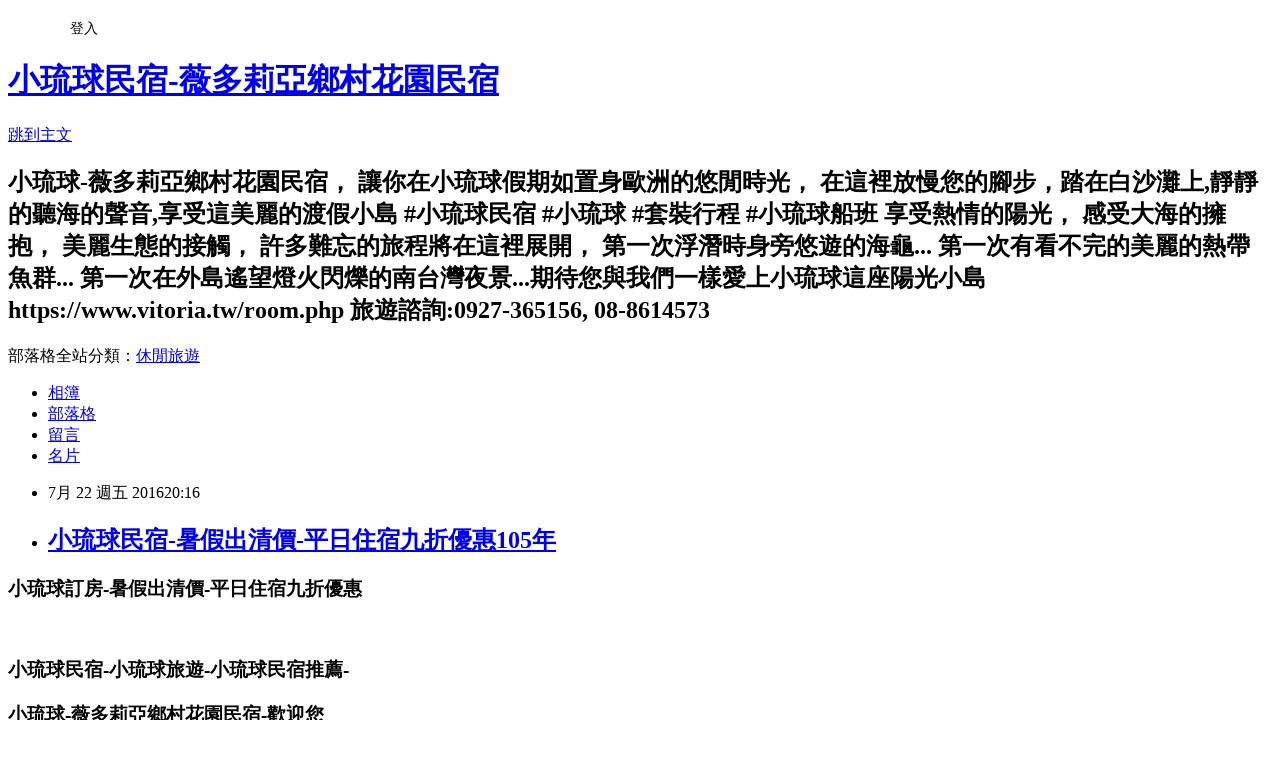

--- FILE ---
content_type: text/html; charset=utf-8
request_url: https://ailsa1972.pixnet.net/blog/posts/9449790449
body_size: 24900
content:
<!DOCTYPE html><html lang="zh-TW"><head><meta charSet="utf-8"/><meta name="viewport" content="width=device-width, initial-scale=1"/><link rel="stylesheet" href="https://static.1px.tw/blog-next/_next/static/chunks/b1e52b495cc0137c.css" data-precedence="next"/><link rel="stylesheet" href="/fix.css?v=202601192217" type="text/css" data-precedence="medium"/><link rel="stylesheet" href="https://s3.1px.tw/blog/theme/choc/iframe-popup.css?v=202601192217" type="text/css" data-precedence="medium"/><link rel="stylesheet" href="https://s3.1px.tw/blog/theme/choc/plugins.min.css?v=202601192217" type="text/css" data-precedence="medium"/><link rel="stylesheet" href="https://s3.1px.tw/blog/theme/choc/openid-comment.css?v=202601192217" type="text/css" data-precedence="medium"/><link rel="stylesheet" href="https://s3.1px.tw/blog/theme/choc/style.min.css?v=202601192217" type="text/css" data-precedence="medium"/><link rel="stylesheet" href="https://s3.1px.tw/blog/theme/choc/main.min.css?v=202601192217" type="text/css" data-precedence="medium"/><link rel="stylesheet" href="https://pimg.1px.tw/ailsa1972/assets/ailsa1972.css?v=202601192217" type="text/css" data-precedence="medium"/><link rel="stylesheet" href="https://s3.1px.tw/blog/theme/choc/author-info.css?v=202601192217" type="text/css" data-precedence="medium"/><link rel="stylesheet" href="https://s3.1px.tw/blog/theme/choc/idlePop.min.css?v=202601192217" type="text/css" data-precedence="medium"/><link rel="preload" as="script" fetchPriority="low" href="https://static.1px.tw/blog-next/_next/static/chunks/94688e2baa9fea03.js"/><script src="https://static.1px.tw/blog-next/_next/static/chunks/41eaa5427c45ebcc.js" async=""></script><script src="https://static.1px.tw/blog-next/_next/static/chunks/e2c6231760bc85bd.js" async=""></script><script src="https://static.1px.tw/blog-next/_next/static/chunks/94bde6376cf279be.js" async=""></script><script src="https://static.1px.tw/blog-next/_next/static/chunks/426b9d9d938a9eb4.js" async=""></script><script src="https://static.1px.tw/blog-next/_next/static/chunks/turbopack-5021d21b4b170dda.js" async=""></script><script src="https://static.1px.tw/blog-next/_next/static/chunks/ff1a16fafef87110.js" async=""></script><script src="https://static.1px.tw/blog-next/_next/static/chunks/e308b2b9ce476a3e.js" async=""></script><script src="https://static.1px.tw/blog-next/_next/static/chunks/2bf79572a40338b7.js" async=""></script><script src="https://static.1px.tw/blog-next/_next/static/chunks/d3c6eed28c1dd8e2.js" async=""></script><script src="https://static.1px.tw/blog-next/_next/static/chunks/d4d39cfc2a072218.js" async=""></script><script src="https://static.1px.tw/blog-next/_next/static/chunks/6a5d72c05b9cd4ba.js" async=""></script><script src="https://static.1px.tw/blog-next/_next/static/chunks/8af6103cf1375f47.js" async=""></script><script src="https://static.1px.tw/blog-next/_next/static/chunks/60d08651d643cedc.js" async=""></script><script src="https://static.1px.tw/blog-next/_next/static/chunks/0ae21416dac1fa83.js" async=""></script><script src="https://static.1px.tw/blog-next/_next/static/chunks/6d1100e43ad18157.js" async=""></script><script src="https://static.1px.tw/blog-next/_next/static/chunks/87eeaf7a3b9005e8.js" async=""></script><script src="https://static.1px.tw/blog-next/_next/static/chunks/ed01c75076819ebd.js" async=""></script><script src="https://static.1px.tw/blog-next/_next/static/chunks/a4df8fc19a9a82e6.js" async=""></script><title>小琉球民宿-暑假出清價-平日住宿九折優惠105年</title><meta name="description" content="小琉球訂房-暑假出清價-平日住宿九折優惠 "/><meta name="author" content="小琉球民宿-薇多莉亞鄉村花園民宿"/><meta name="google-adsense-platform-account" content="pub-2647689032095179"/><meta name="fb:app_id" content="101730233200171"/><link rel="canonical" href="https://ailsa1972.pixnet.net/blog/posts/9449790449"/><meta property="og:title" content="小琉球民宿-暑假出清價-平日住宿九折優惠105年"/><meta property="og:description" content="小琉球訂房-暑假出清價-平日住宿九折優惠 "/><meta property="og:url" content="https://ailsa1972.pixnet.net/blog/posts/9449790449"/><meta property="og:image" content="https://s3.1px.tw/blog/common/avatar/blog_cover_light.jpg"/><meta property="og:type" content="article"/><meta name="twitter:card" content="summary_large_image"/><meta name="twitter:title" content="小琉球民宿-暑假出清價-平日住宿九折優惠105年"/><meta name="twitter:description" content="小琉球訂房-暑假出清價-平日住宿九折優惠 "/><meta name="twitter:image" content="https://s3.1px.tw/blog/common/avatar/blog_cover_light.jpg"/><link rel="icon" href="/favicon.ico?favicon.a62c60e0.ico" sizes="32x32" type="image/x-icon"/><script src="https://static.1px.tw/blog-next/_next/static/chunks/a6dad97d9634a72d.js" noModule=""></script></head><body><!--$--><!--/$--><!--$?--><template id="B:0"></template><!--/$--><script>requestAnimationFrame(function(){$RT=performance.now()});</script><script src="https://static.1px.tw/blog-next/_next/static/chunks/94688e2baa9fea03.js" id="_R_" async=""></script><div hidden id="S:0"><script id="pixnet-vars">
        window.PIXNET = {
          post_id: "9449790449",
          name: "ailsa1972",
          user_id: 0,
          blog_id: "4488606",
          display_ads: true,
          ad_options: {"chictrip":false}
        };
      </script><script type="text/javascript" src="https://code.jquery.com/jquery-latest.min.js"></script><script id="json-ld-article-script" type="application/ld+json">{"@context":"https:\u002F\u002Fschema.org","@type":"BlogPosting","isAccessibleForFree":true,"mainEntityOfPage":{"@type":"WebPage","@id":"https:\u002F\u002Failsa1972.pixnet.net\u002Fblog\u002Fposts\u002F9449790449"},"headline":"小琉球民宿-暑假出清價-平日住宿九折優惠105年","description":"小琉球訂房-暑假出清價-平日住宿九折優惠\u003Cbr\u003E \u003Cbr\u003E","articleBody":"\u003Ch3 style=\"line-height: 18px; color: red;\"\u003E\u003Cspan style=\"font-size:20px\"\u003E小琉球訂房-暑假出清價-平日住宿九折優惠\u003C\u002Fspan\u003E\u003C\u002Fh3\u003E\n\n\u003Cp\u003E&nbsp;\u003C\u002Fp\u003E\n\n\u003Ch3 style=\"color: blue;\"\u003E\u003Cspan style=\"font-size:18px\"\u003E\u003Cstrong\u003E小琉球民宿-小琉球旅遊-小琉球民宿推薦-\u003C\u002Fstrong\u003E\u003C\u002Fspan\u003E\u003C\u002Fh3\u003E\n\n\u003Ch3 style=\"color: blue;\"\u003E\u003Cspan style=\"font-size:18px\"\u003E\u003Cstrong\u003E小琉球-薇多莉亞鄉村花園民宿-歡迎您\u003C\u002Fstrong\u003E\u003C\u002Fspan\u003E\u003C\u002Fh3\u003E\n\n\u003Cp\u003E&nbsp;\u003C\u002Fp\u003E\n\n\u003Ch3 style=\"color: green;\"\u003E\u003Cspan style=\"font-size:18px\"\u003E優惠活動日期:105年7月1日開始預訂者至105年8月31日止,需預訂房並完成訂房者.\u003C\u002Fspan\u003E\u003C\u002Fh3\u003E\n\n\u003Cp\u003E\u003Cspan style=\"font-size:18px\"\u003E至官網點FB粉絲團~分享此優惠活動內容貼文\"公開分享\"留言\"您住宿日+\"小琉球我來了\" ,\u003C\u002Fspan\u003E\u003C\u002Fp\u003E\n\n\u003Ch3 style=\"color: purple;\"\u003E\u003Cspan style=\"font-size:18px\"\u003E將畫面拍下傳到LINE:0927365156,訂房前完成者,可享九折住宿折扣,以間數計算分享的次數.\u003C\u002Fspan\u003E\u003C\u002Fh3\u003E\n\n\u003Cp\u003E&nbsp;\u003C\u002Fp\u003E\n\n\u003Ch3 style=\"color: blue;\"\u003E\u003Cspan style=\"font-size:18px\"\u003E*限暑假平日,鄉村1-2館房型.\u003C\u002Fspan\u003E\u003C\u002Fh3\u003E\n\n\u003Cp\u003E\u003Cspan style=\"font-size:18px\"\u003E七月~八月平日尚有多款房型,歡迎您預訂.08-8614573,0927-365156莉亞\u003C\u002Fspan\u003E\u003C\u002Fp\u003E\n\n\u003Cp\u003E\u003Cspan style=\"font-size:18px\"\u003E*此優惠活動不得與其他優惠活動並用.\u003C\u002Fspan\u003E\u003C\u002Fp\u003E\n\n\u003Cp\u003E\u003Cspan style=\"font-size:18px\"\u003E費用請參考本官網\u003Ca href=\"http:\u002F\u002Fwww.vitoria.tw\"\u003Ewww.vitoriabnb.com\u003C\u002Fa\u003E\u003C\u002Fspan\u003E\u003C\u002Fp\u003E\n\n\u003Cp\u003E\u003Cspan style=\"font-size:18px\"\u003E房型介紹及優惠套裝,或加Line:0927365156\u003C\u002Fspan\u003E\u003C\u002Fp\u003E\n\n\u003Cp\u003E\u003Cspan style=\"font-size:18px\"\u003E薇多莉亞鄉村花園民宿-歡迎您的蒞臨-住宿\u003C\u002Fspan\u003E\u003C\u002Fp\u003E\n\n\u003Cp\u003E\u003Cspan style=\"font-size:16px\"\u003E更多小琉球:\u003C\u002Fspan\u003E\u003C\u002Fp\u003E\n\n\u003Cp\u003E\u003Cstrong\u003E粉絲團\u003Cbr\u003E\nhttps:\u002F\u002Fwww.facebook.com\u002Fvitoriabnb\u002F\u003C\u002Fstrong\u003E\u003C\u002Fp\u003E\n\n\u003Cp\u003E\u003Cstrong\u003E套裝行程\u003Cbr\u003E\nhttp:\u002F\u002Fwww.vitoriabnb.com\u002Fpack.html\u003C\u002Fstrong\u003E\u003C\u002Fp\u003E\n\n\u003Ch3\u003E\u003Cstrong\u003E#\u003Ca href=\"http:\u002F\u002Failsa1972.pixnet.net\u002Fblog\"\u003E小琉球民宿\u003C\u002Fa\u003E #\u003Ca href=\"http:\u002F\u002Failsa1972.pixnet.net\u002Fblog\"\u003E小琉球住宿\u003C\u002Fa\u003E #\u003Ca href=\"http:\u002F\u002Failsa1972.pixnet.net\u002Fblog\"\u003E小琉球旅遊\u003C\u002Fa\u003E #\u003Ca href=\"http:\u002F\u002Failsa1972.pixnet.net\u002Fblog\"\u003E小琉球美食\u003C\u002Fa\u003E #\u003Ca href=\"http:\u002F\u002Fwww.vitoriabnb.com\u002Findex.html\"\u003E小琉球&nbsp;\u003C\u002Fa\u003E#\u003Ca href=\"http:\u002F\u002Fwww.vitoriabnb.com\u002Findex.html\"\u003E台灣自由行\u003C\u002Fa\u003E #\u003Ca href=\"http:\u002F\u002Fwww.vitoriabnb.com\u002Findex.html\"\u003E背包客\u003C\u002Fa\u003E #\u003Ca href=\"http:\u002F\u002Fwww.vitoria.tw\u002Froom.html\"\u003E台灣旅遊\u003C\u002Fa\u003E #\u003Ca href=\"http:\u002F\u002Fwww.vitoria.tw\u002Froom.html\"\u003E路跑\u003C\u002Fa\u003E\u003C\u002Fstrong\u003E\u003C\u002Fh3\u003E\n\n\u003Ch3\u003E\u003Cstrong\u003E#\u003Ca href=\"http:\u002F\u002Fwww.vitoriabnb.com\u002Fpack.html\"\u003E台灣民宿網\u003C\u002Fa\u003E #\u003Ca href=\"http:\u002F\u002Fwww.vitoriabnb.com\u002Fpack.html\"\u003E畢業旅行\u003C\u002Fa\u003E #\u003Ca href=\"http:\u002F\u002Fwww.vitoriabnb.com\u002Fpack.html\"\u003E小琉球民宿\u003C\u002Fa\u003E-\u003Ca href=\"http:\u002F\u002Failsa1972.pixnet.net\u002Fblog\u002Fcategory\u002F5444060\"\u003E薇多莉亞鄉村花園民宿\u003C\u002Fa\u003E~竭誠為你服務\u003C\u002Fstrong\u003E\u003C\u002Fh3\u003E\n\n\u003Cp\u003E\u003Cspan style=\"font-size:16px\"\u003E\u003Ca href=\"http:\u002F\u002Fwww.vitoriabnb.com\"\u003Ewww.vitoria.tw\u003C\u002Fa\u003E\u003C\u002Fspan\u003E\u003C\u002Fp\u003E\n\n\u003Cp\u003E\u003Cspan style=\"font-size:16px\"\u003E\u003Ca href=\"http:\u002F\u002Fwww.vitoria.tw\"\u003Ewww.vitoriabnb.com\u003C\u002Fa\u003E\u003C\u002Fspan\u003E\u003C\u002Fp\u003E\n\n\u003Cp\u003E\u003Cspan style=\"font-size:16px\"\u003E#\u003Ca href=\"http:\u002F\u002Fwww.vitoria.tw\"\u003E小琉球民宿\u003C\u002Fa\u003E#\u003Ca href=\"http:\u002F\u002Fwww.vitoriabnb.com\"\u003E小琉球\u003C\u002Fa\u003E#\u003Ca href=\"http:\u002F\u002Fwww.vitoriabnb.com\"\u003E小琉球旅遊\u003C\u002Fa\u003E#\u003Ca href=\"http:\u002F\u002Fwww.vitoria.tw\"\u003E小琉球美食\u003C\u002Fa\u003E#\u003Ca href=\"http:\u002F\u002Fwww.vitoriabnb.com\"\u003E小琉球推薦\u003C\u002Fa\u003E#\u003Ca href=\"http:\u002F\u002Fwww.vitoria.tw\"\u003E推薦台灣旅遊\u003C\u002Fa\u003E#\u003Ca href=\"http:\u002F\u002Fwww.vitoriabnb.com\"\u003E台灣美食\u003C\u002Fa\u003E#\u003Ca href=\"http:\u002F\u002Fwww.vitoriabnb.com\"\u003E台灣自由行\u003C\u002Fa\u003E\u003C\u002Fspan\u003E\u003C\u002Fp\u003E\n","image":[],"author":{"@type":"Person","name":"小琉球民宿-薇多莉亞鄉村花園民宿","url":"https:\u002F\u002Fwww.pixnet.net\u002Fpcard\u002Failsa1972"},"publisher":{"@type":"Organization","name":"小琉球民宿-薇多莉亞鄉村花園民宿","logo":{"@type":"ImageObject","url":"https:\u002F\u002Fs3.1px.tw\u002Fblog\u002Fcommon\u002Favatar\u002Fblog_cover_light.jpg"}},"datePublished":"2016-07-22T12:16:39.000Z","dateModified":"","keywords":[],"articleSection":"國內旅遊"}</script><template id="P:1"></template><template id="P:2"></template><template id="P:3"></template><section aria-label="Notifications alt+T" tabindex="-1" aria-live="polite" aria-relevant="additions text" aria-atomic="false"></section></div><script>(self.__next_f=self.__next_f||[]).push([0])</script><script>self.__next_f.push([1,"1:\"$Sreact.fragment\"\n3:I[39756,[\"https://static.1px.tw/blog-next/_next/static/chunks/ff1a16fafef87110.js\",\"https://static.1px.tw/blog-next/_next/static/chunks/e308b2b9ce476a3e.js\"],\"default\"]\n4:I[53536,[\"https://static.1px.tw/blog-next/_next/static/chunks/ff1a16fafef87110.js\",\"https://static.1px.tw/blog-next/_next/static/chunks/e308b2b9ce476a3e.js\"],\"default\"]\n6:I[97367,[\"https://static.1px.tw/blog-next/_next/static/chunks/ff1a16fafef87110.js\",\"https://static.1px.tw/blog-next/_next/static/chunks/e308b2b9ce476a3e.js\"],\"OutletBoundary\"]\n8:I[97367,[\"https://static.1px.tw/blog-next/_next/static/chunks/ff1a16fafef87110.js\",\"https://static.1px.tw/blog-next/_next/static/chunks/e308b2b9ce476a3e.js\"],\"ViewportBoundary\"]\na:I[97367,[\"https://static.1px.tw/blog-next/_next/static/chunks/ff1a16fafef87110.js\",\"https://static.1px.tw/blog-next/_next/static/chunks/e308b2b9ce476a3e.js\"],\"MetadataBoundary\"]\nc:I[63491,[\"https://static.1px.tw/blog-next/_next/static/chunks/2bf79572a40338b7.js\",\"https://static.1px.tw/blog-next/_next/static/chunks/d3c6eed28c1dd8e2.js\"],\"default\"]\n:HL[\"https://static.1px.tw/blog-next/_next/static/chunks/b1e52b495cc0137c.css\",\"style\"]\n"])</script><script>self.__next_f.push([1,"0:{\"P\":null,\"b\":\"jLMCWaFgMfR_swzrVDvgI\",\"c\":[\"\",\"blog\",\"posts\",\"9449790449\"],\"q\":\"\",\"i\":false,\"f\":[[[\"\",{\"children\":[\"blog\",{\"children\":[\"posts\",{\"children\":[[\"id\",\"9449790449\",\"d\"],{\"children\":[\"__PAGE__\",{}]}]}]}]},\"$undefined\",\"$undefined\",true],[[\"$\",\"$1\",\"c\",{\"children\":[[[\"$\",\"script\",\"script-0\",{\"src\":\"https://static.1px.tw/blog-next/_next/static/chunks/d4d39cfc2a072218.js\",\"async\":true,\"nonce\":\"$undefined\"}],[\"$\",\"script\",\"script-1\",{\"src\":\"https://static.1px.tw/blog-next/_next/static/chunks/6a5d72c05b9cd4ba.js\",\"async\":true,\"nonce\":\"$undefined\"}],[\"$\",\"script\",\"script-2\",{\"src\":\"https://static.1px.tw/blog-next/_next/static/chunks/8af6103cf1375f47.js\",\"async\":true,\"nonce\":\"$undefined\"}]],\"$L2\"]}],{\"children\":[[\"$\",\"$1\",\"c\",{\"children\":[null,[\"$\",\"$L3\",null,{\"parallelRouterKey\":\"children\",\"error\":\"$undefined\",\"errorStyles\":\"$undefined\",\"errorScripts\":\"$undefined\",\"template\":[\"$\",\"$L4\",null,{}],\"templateStyles\":\"$undefined\",\"templateScripts\":\"$undefined\",\"notFound\":\"$undefined\",\"forbidden\":\"$undefined\",\"unauthorized\":\"$undefined\"}]]}],{\"children\":[[\"$\",\"$1\",\"c\",{\"children\":[null,[\"$\",\"$L3\",null,{\"parallelRouterKey\":\"children\",\"error\":\"$undefined\",\"errorStyles\":\"$undefined\",\"errorScripts\":\"$undefined\",\"template\":[\"$\",\"$L4\",null,{}],\"templateStyles\":\"$undefined\",\"templateScripts\":\"$undefined\",\"notFound\":\"$undefined\",\"forbidden\":\"$undefined\",\"unauthorized\":\"$undefined\"}]]}],{\"children\":[[\"$\",\"$1\",\"c\",{\"children\":[null,[\"$\",\"$L3\",null,{\"parallelRouterKey\":\"children\",\"error\":\"$undefined\",\"errorStyles\":\"$undefined\",\"errorScripts\":\"$undefined\",\"template\":[\"$\",\"$L4\",null,{}],\"templateStyles\":\"$undefined\",\"templateScripts\":\"$undefined\",\"notFound\":\"$undefined\",\"forbidden\":\"$undefined\",\"unauthorized\":\"$undefined\"}]]}],{\"children\":[[\"$\",\"$1\",\"c\",{\"children\":[\"$L5\",[[\"$\",\"link\",\"0\",{\"rel\":\"stylesheet\",\"href\":\"https://static.1px.tw/blog-next/_next/static/chunks/b1e52b495cc0137c.css\",\"precedence\":\"next\",\"crossOrigin\":\"$undefined\",\"nonce\":\"$undefined\"}],[\"$\",\"script\",\"script-0\",{\"src\":\"https://static.1px.tw/blog-next/_next/static/chunks/0ae21416dac1fa83.js\",\"async\":true,\"nonce\":\"$undefined\"}],[\"$\",\"script\",\"script-1\",{\"src\":\"https://static.1px.tw/blog-next/_next/static/chunks/6d1100e43ad18157.js\",\"async\":true,\"nonce\":\"$undefined\"}],[\"$\",\"script\",\"script-2\",{\"src\":\"https://static.1px.tw/blog-next/_next/static/chunks/87eeaf7a3b9005e8.js\",\"async\":true,\"nonce\":\"$undefined\"}],[\"$\",\"script\",\"script-3\",{\"src\":\"https://static.1px.tw/blog-next/_next/static/chunks/ed01c75076819ebd.js\",\"async\":true,\"nonce\":\"$undefined\"}],[\"$\",\"script\",\"script-4\",{\"src\":\"https://static.1px.tw/blog-next/_next/static/chunks/a4df8fc19a9a82e6.js\",\"async\":true,\"nonce\":\"$undefined\"}]],[\"$\",\"$L6\",null,{\"children\":\"$@7\"}]]}],{},null,false,false]},null,false,false]},null,false,false]},null,false,false]},null,false,false],[\"$\",\"$1\",\"h\",{\"children\":[null,[\"$\",\"$L8\",null,{\"children\":\"$@9\"}],[\"$\",\"$La\",null,{\"children\":\"$@b\"}],null]}],false]],\"m\":\"$undefined\",\"G\":[\"$c\",[]],\"S\":false}\n"])</script><script>self.__next_f.push([1,"9:[[\"$\",\"meta\",\"0\",{\"charSet\":\"utf-8\"}],[\"$\",\"meta\",\"1\",{\"name\":\"viewport\",\"content\":\"width=device-width, initial-scale=1\"}]]\n"])</script><script>self.__next_f.push([1,"d:I[79520,[\"https://static.1px.tw/blog-next/_next/static/chunks/d4d39cfc2a072218.js\",\"https://static.1px.tw/blog-next/_next/static/chunks/6a5d72c05b9cd4ba.js\",\"https://static.1px.tw/blog-next/_next/static/chunks/8af6103cf1375f47.js\"],\"\"]\n10:I[2352,[\"https://static.1px.tw/blog-next/_next/static/chunks/d4d39cfc2a072218.js\",\"https://static.1px.tw/blog-next/_next/static/chunks/6a5d72c05b9cd4ba.js\",\"https://static.1px.tw/blog-next/_next/static/chunks/8af6103cf1375f47.js\"],\"AdultWarningModal\"]\n11:I[69182,[\"https://static.1px.tw/blog-next/_next/static/chunks/d4d39cfc2a072218.js\",\"https://static.1px.tw/blog-next/_next/static/chunks/6a5d72c05b9cd4ba.js\",\"https://static.1px.tw/blog-next/_next/static/chunks/8af6103cf1375f47.js\"],\"HydrationComplete\"]\n12:I[12985,[\"https://static.1px.tw/blog-next/_next/static/chunks/d4d39cfc2a072218.js\",\"https://static.1px.tw/blog-next/_next/static/chunks/6a5d72c05b9cd4ba.js\",\"https://static.1px.tw/blog-next/_next/static/chunks/8af6103cf1375f47.js\"],\"NuqsAdapter\"]\n13:I[82782,[\"https://static.1px.tw/blog-next/_next/static/chunks/d4d39cfc2a072218.js\",\"https://static.1px.tw/blog-next/_next/static/chunks/6a5d72c05b9cd4ba.js\",\"https://static.1px.tw/blog-next/_next/static/chunks/8af6103cf1375f47.js\"],\"RefineContext\"]\n14:I[29306,[\"https://static.1px.tw/blog-next/_next/static/chunks/d4d39cfc2a072218.js\",\"https://static.1px.tw/blog-next/_next/static/chunks/6a5d72c05b9cd4ba.js\",\"https://static.1px.tw/blog-next/_next/static/chunks/8af6103cf1375f47.js\",\"https://static.1px.tw/blog-next/_next/static/chunks/60d08651d643cedc.js\",\"https://static.1px.tw/blog-next/_next/static/chunks/d3c6eed28c1dd8e2.js\"],\"default\"]\n2:[\"$\",\"html\",null,{\"lang\":\"zh-TW\",\"children\":[[\"$\",\"$Ld\",null,{\"id\":\"google-tag-manager\",\"strategy\":\"afterInteractive\",\"children\":\"\\n(function(w,d,s,l,i){w[l]=w[l]||[];w[l].push({'gtm.start':\\nnew Date().getTime(),event:'gtm.js'});var f=d.getElementsByTagName(s)[0],\\nj=d.createElement(s),dl=l!='dataLayer'?'\u0026l='+l:'';j.async=true;j.src=\\n'https://www.googletagmanager.com/gtm.js?id='+i+dl;f.parentNode.insertBefore(j,f);\\n})(window,document,'script','dataLayer','GTM-TRLQMPKX');\\n  \"}],\"$Le\",\"$Lf\",[\"$\",\"body\",null,{\"children\":[[\"$\",\"$L10\",null,{\"display\":false}],[\"$\",\"$L11\",null,{}],[\"$\",\"$L12\",null,{\"children\":[\"$\",\"$L13\",null,{\"children\":[\"$\",\"$L3\",null,{\"parallelRouterKey\":\"children\",\"error\":\"$undefined\",\"errorStyles\":\"$undefined\",\"errorScripts\":\"$undefined\",\"template\":[\"$\",\"$L4\",null,{}],\"templateStyles\":\"$undefined\",\"templateScripts\":\"$undefined\",\"notFound\":[[\"$\",\"$L14\",null,{}],[]],\"forbidden\":\"$undefined\",\"unauthorized\":\"$undefined\"}]}]}]]}]]}]\n"])</script><script>self.__next_f.push([1,"e:null\nf:null\n"])</script><script>self.__next_f.push([1,"16:I[27201,[\"https://static.1px.tw/blog-next/_next/static/chunks/ff1a16fafef87110.js\",\"https://static.1px.tw/blog-next/_next/static/chunks/e308b2b9ce476a3e.js\"],\"IconMark\"]\n5:[[\"$\",\"script\",null,{\"id\":\"pixnet-vars\",\"children\":\"\\n        window.PIXNET = {\\n          post_id: \\\"9449790449\\\",\\n          name: \\\"ailsa1972\\\",\\n          user_id: 0,\\n          blog_id: \\\"4488606\\\",\\n          display_ads: true,\\n          ad_options: {\\\"chictrip\\\":false}\\n        };\\n      \"}],\"$L15\"]\n"])</script><script>self.__next_f.push([1,"b:[[\"$\",\"title\",\"0\",{\"children\":\"小琉球民宿-暑假出清價-平日住宿九折優惠105年\"}],[\"$\",\"meta\",\"1\",{\"name\":\"description\",\"content\":\"小琉球訂房-暑假出清價-平日住宿九折優惠 \"}],[\"$\",\"meta\",\"2\",{\"name\":\"author\",\"content\":\"小琉球民宿-薇多莉亞鄉村花園民宿\"}],[\"$\",\"meta\",\"3\",{\"name\":\"google-adsense-platform-account\",\"content\":\"pub-2647689032095179\"}],[\"$\",\"meta\",\"4\",{\"name\":\"fb:app_id\",\"content\":\"101730233200171\"}],[\"$\",\"link\",\"5\",{\"rel\":\"canonical\",\"href\":\"https://ailsa1972.pixnet.net/blog/posts/9449790449\"}],[\"$\",\"meta\",\"6\",{\"property\":\"og:title\",\"content\":\"小琉球民宿-暑假出清價-平日住宿九折優惠105年\"}],[\"$\",\"meta\",\"7\",{\"property\":\"og:description\",\"content\":\"小琉球訂房-暑假出清價-平日住宿九折優惠 \"}],[\"$\",\"meta\",\"8\",{\"property\":\"og:url\",\"content\":\"https://ailsa1972.pixnet.net/blog/posts/9449790449\"}],[\"$\",\"meta\",\"9\",{\"property\":\"og:image\",\"content\":\"https://s3.1px.tw/blog/common/avatar/blog_cover_light.jpg\"}],[\"$\",\"meta\",\"10\",{\"property\":\"og:type\",\"content\":\"article\"}],[\"$\",\"meta\",\"11\",{\"name\":\"twitter:card\",\"content\":\"summary_large_image\"}],[\"$\",\"meta\",\"12\",{\"name\":\"twitter:title\",\"content\":\"小琉球民宿-暑假出清價-平日住宿九折優惠105年\"}],[\"$\",\"meta\",\"13\",{\"name\":\"twitter:description\",\"content\":\"小琉球訂房-暑假出清價-平日住宿九折優惠 \"}],[\"$\",\"meta\",\"14\",{\"name\":\"twitter:image\",\"content\":\"https://s3.1px.tw/blog/common/avatar/blog_cover_light.jpg\"}],[\"$\",\"link\",\"15\",{\"rel\":\"icon\",\"href\":\"/favicon.ico?favicon.a62c60e0.ico\",\"sizes\":\"32x32\",\"type\":\"image/x-icon\"}],[\"$\",\"$L16\",\"16\",{}]]\n"])</script><script>self.__next_f.push([1,"7:null\n"])</script><script>self.__next_f.push([1,":HL[\"/fix.css?v=202601192217\",\"style\",{\"type\":\"text/css\"}]\n:HL[\"https://s3.1px.tw/blog/theme/choc/iframe-popup.css?v=202601192217\",\"style\",{\"type\":\"text/css\"}]\n:HL[\"https://s3.1px.tw/blog/theme/choc/plugins.min.css?v=202601192217\",\"style\",{\"type\":\"text/css\"}]\n:HL[\"https://s3.1px.tw/blog/theme/choc/openid-comment.css?v=202601192217\",\"style\",{\"type\":\"text/css\"}]\n:HL[\"https://s3.1px.tw/blog/theme/choc/style.min.css?v=202601192217\",\"style\",{\"type\":\"text/css\"}]\n:HL[\"https://s3.1px.tw/blog/theme/choc/main.min.css?v=202601192217\",\"style\",{\"type\":\"text/css\"}]\n:HL[\"https://pimg.1px.tw/ailsa1972/assets/ailsa1972.css?v=202601192217\",\"style\",{\"type\":\"text/css\"}]\n:HL[\"https://s3.1px.tw/blog/theme/choc/author-info.css?v=202601192217\",\"style\",{\"type\":\"text/css\"}]\n:HL[\"https://s3.1px.tw/blog/theme/choc/idlePop.min.css?v=202601192217\",\"style\",{\"type\":\"text/css\"}]\n17:T19ae,"])</script><script>self.__next_f.push([1,"{\"@context\":\"https:\\u002F\\u002Fschema.org\",\"@type\":\"BlogPosting\",\"isAccessibleForFree\":true,\"mainEntityOfPage\":{\"@type\":\"WebPage\",\"@id\":\"https:\\u002F\\u002Failsa1972.pixnet.net\\u002Fblog\\u002Fposts\\u002F9449790449\"},\"headline\":\"小琉球民宿-暑假出清價-平日住宿九折優惠105年\",\"description\":\"小琉球訂房-暑假出清價-平日住宿九折優惠\\u003Cbr\\u003E \\u003Cbr\\u003E\",\"articleBody\":\"\\u003Ch3 style=\\\"line-height: 18px; color: red;\\\"\\u003E\\u003Cspan style=\\\"font-size:20px\\\"\\u003E小琉球訂房-暑假出清價-平日住宿九折優惠\\u003C\\u002Fspan\\u003E\\u003C\\u002Fh3\\u003E\\n\\n\\u003Cp\\u003E\u0026nbsp;\\u003C\\u002Fp\\u003E\\n\\n\\u003Ch3 style=\\\"color: blue;\\\"\\u003E\\u003Cspan style=\\\"font-size:18px\\\"\\u003E\\u003Cstrong\\u003E小琉球民宿-小琉球旅遊-小琉球民宿推薦-\\u003C\\u002Fstrong\\u003E\\u003C\\u002Fspan\\u003E\\u003C\\u002Fh3\\u003E\\n\\n\\u003Ch3 style=\\\"color: blue;\\\"\\u003E\\u003Cspan style=\\\"font-size:18px\\\"\\u003E\\u003Cstrong\\u003E小琉球-薇多莉亞鄉村花園民宿-歡迎您\\u003C\\u002Fstrong\\u003E\\u003C\\u002Fspan\\u003E\\u003C\\u002Fh3\\u003E\\n\\n\\u003Cp\\u003E\u0026nbsp;\\u003C\\u002Fp\\u003E\\n\\n\\u003Ch3 style=\\\"color: green;\\\"\\u003E\\u003Cspan style=\\\"font-size:18px\\\"\\u003E優惠活動日期:105年7月1日開始預訂者至105年8月31日止,需預訂房並完成訂房者.\\u003C\\u002Fspan\\u003E\\u003C\\u002Fh3\\u003E\\n\\n\\u003Cp\\u003E\\u003Cspan style=\\\"font-size:18px\\\"\\u003E至官網點FB粉絲團~分享此優惠活動內容貼文\\\"公開分享\\\"留言\\\"您住宿日+\\\"小琉球我來了\\\" ,\\u003C\\u002Fspan\\u003E\\u003C\\u002Fp\\u003E\\n\\n\\u003Ch3 style=\\\"color: purple;\\\"\\u003E\\u003Cspan style=\\\"font-size:18px\\\"\\u003E將畫面拍下傳到LINE:0927365156,訂房前完成者,可享九折住宿折扣,以間數計算分享的次數.\\u003C\\u002Fspan\\u003E\\u003C\\u002Fh3\\u003E\\n\\n\\u003Cp\\u003E\u0026nbsp;\\u003C\\u002Fp\\u003E\\n\\n\\u003Ch3 style=\\\"color: blue;\\\"\\u003E\\u003Cspan style=\\\"font-size:18px\\\"\\u003E*限暑假平日,鄉村1-2館房型.\\u003C\\u002Fspan\\u003E\\u003C\\u002Fh3\\u003E\\n\\n\\u003Cp\\u003E\\u003Cspan style=\\\"font-size:18px\\\"\\u003E七月~八月平日尚有多款房型,歡迎您預訂.08-8614573,0927-365156莉亞\\u003C\\u002Fspan\\u003E\\u003C\\u002Fp\\u003E\\n\\n\\u003Cp\\u003E\\u003Cspan style=\\\"font-size:18px\\\"\\u003E*此優惠活動不得與其他優惠活動並用.\\u003C\\u002Fspan\\u003E\\u003C\\u002Fp\\u003E\\n\\n\\u003Cp\\u003E\\u003Cspan style=\\\"font-size:18px\\\"\\u003E費用請參考本官網\\u003Ca href=\\\"http:\\u002F\\u002Fwww.vitoria.tw\\\"\\u003Ewww.vitoriabnb.com\\u003C\\u002Fa\\u003E\\u003C\\u002Fspan\\u003E\\u003C\\u002Fp\\u003E\\n\\n\\u003Cp\\u003E\\u003Cspan style=\\\"font-size:18px\\\"\\u003E房型介紹及優惠套裝,或加Line:0927365156\\u003C\\u002Fspan\\u003E\\u003C\\u002Fp\\u003E\\n\\n\\u003Cp\\u003E\\u003Cspan style=\\\"font-size:18px\\\"\\u003E薇多莉亞鄉村花園民宿-歡迎您的蒞臨-住宿\\u003C\\u002Fspan\\u003E\\u003C\\u002Fp\\u003E\\n\\n\\u003Cp\\u003E\\u003Cspan style=\\\"font-size:16px\\\"\\u003E更多小琉球:\\u003C\\u002Fspan\\u003E\\u003C\\u002Fp\\u003E\\n\\n\\u003Cp\\u003E\\u003Cstrong\\u003E粉絲團\\u003Cbr\\u003E\\nhttps:\\u002F\\u002Fwww.facebook.com\\u002Fvitoriabnb\\u002F\\u003C\\u002Fstrong\\u003E\\u003C\\u002Fp\\u003E\\n\\n\\u003Cp\\u003E\\u003Cstrong\\u003E套裝行程\\u003Cbr\\u003E\\nhttp:\\u002F\\u002Fwww.vitoriabnb.com\\u002Fpack.html\\u003C\\u002Fstrong\\u003E\\u003C\\u002Fp\\u003E\\n\\n\\u003Ch3\\u003E\\u003Cstrong\\u003E#\\u003Ca href=\\\"http:\\u002F\\u002Failsa1972.pixnet.net\\u002Fblog\\\"\\u003E小琉球民宿\\u003C\\u002Fa\\u003E #\\u003Ca href=\\\"http:\\u002F\\u002Failsa1972.pixnet.net\\u002Fblog\\\"\\u003E小琉球住宿\\u003C\\u002Fa\\u003E #\\u003Ca href=\\\"http:\\u002F\\u002Failsa1972.pixnet.net\\u002Fblog\\\"\\u003E小琉球旅遊\\u003C\\u002Fa\\u003E #\\u003Ca href=\\\"http:\\u002F\\u002Failsa1972.pixnet.net\\u002Fblog\\\"\\u003E小琉球美食\\u003C\\u002Fa\\u003E #\\u003Ca href=\\\"http:\\u002F\\u002Fwww.vitoriabnb.com\\u002Findex.html\\\"\\u003E小琉球\u0026nbsp;\\u003C\\u002Fa\\u003E#\\u003Ca href=\\\"http:\\u002F\\u002Fwww.vitoriabnb.com\\u002Findex.html\\\"\\u003E台灣自由行\\u003C\\u002Fa\\u003E #\\u003Ca href=\\\"http:\\u002F\\u002Fwww.vitoriabnb.com\\u002Findex.html\\\"\\u003E背包客\\u003C\\u002Fa\\u003E #\\u003Ca href=\\\"http:\\u002F\\u002Fwww.vitoria.tw\\u002Froom.html\\\"\\u003E台灣旅遊\\u003C\\u002Fa\\u003E #\\u003Ca href=\\\"http:\\u002F\\u002Fwww.vitoria.tw\\u002Froom.html\\\"\\u003E路跑\\u003C\\u002Fa\\u003E\\u003C\\u002Fstrong\\u003E\\u003C\\u002Fh3\\u003E\\n\\n\\u003Ch3\\u003E\\u003Cstrong\\u003E#\\u003Ca href=\\\"http:\\u002F\\u002Fwww.vitoriabnb.com\\u002Fpack.html\\\"\\u003E台灣民宿網\\u003C\\u002Fa\\u003E #\\u003Ca href=\\\"http:\\u002F\\u002Fwww.vitoriabnb.com\\u002Fpack.html\\\"\\u003E畢業旅行\\u003C\\u002Fa\\u003E #\\u003Ca href=\\\"http:\\u002F\\u002Fwww.vitoriabnb.com\\u002Fpack.html\\\"\\u003E小琉球民宿\\u003C\\u002Fa\\u003E-\\u003Ca href=\\\"http:\\u002F\\u002Failsa1972.pixnet.net\\u002Fblog\\u002Fcategory\\u002F5444060\\\"\\u003E薇多莉亞鄉村花園民宿\\u003C\\u002Fa\\u003E~竭誠為你服務\\u003C\\u002Fstrong\\u003E\\u003C\\u002Fh3\\u003E\\n\\n\\u003Cp\\u003E\\u003Cspan style=\\\"font-size:16px\\\"\\u003E\\u003Ca href=\\\"http:\\u002F\\u002Fwww.vitoriabnb.com\\\"\\u003Ewww.vitoria.tw\\u003C\\u002Fa\\u003E\\u003C\\u002Fspan\\u003E\\u003C\\u002Fp\\u003E\\n\\n\\u003Cp\\u003E\\u003Cspan style=\\\"font-size:16px\\\"\\u003E\\u003Ca href=\\\"http:\\u002F\\u002Fwww.vitoria.tw\\\"\\u003Ewww.vitoriabnb.com\\u003C\\u002Fa\\u003E\\u003C\\u002Fspan\\u003E\\u003C\\u002Fp\\u003E\\n\\n\\u003Cp\\u003E\\u003Cspan style=\\\"font-size:16px\\\"\\u003E#\\u003Ca href=\\\"http:\\u002F\\u002Fwww.vitoria.tw\\\"\\u003E小琉球民宿\\u003C\\u002Fa\\u003E#\\u003Ca href=\\\"http:\\u002F\\u002Fwww.vitoriabnb.com\\\"\\u003E小琉球\\u003C\\u002Fa\\u003E#\\u003Ca href=\\\"http:\\u002F\\u002Fwww.vitoriabnb.com\\\"\\u003E小琉球旅遊\\u003C\\u002Fa\\u003E#\\u003Ca href=\\\"http:\\u002F\\u002Fwww.vitoria.tw\\\"\\u003E小琉球美食\\u003C\\u002Fa\\u003E#\\u003Ca href=\\\"http:\\u002F\\u002Fwww.vitoriabnb.com\\\"\\u003E小琉球推薦\\u003C\\u002Fa\\u003E#\\u003Ca href=\\\"http:\\u002F\\u002Fwww.vitoria.tw\\\"\\u003E推薦台灣旅遊\\u003C\\u002Fa\\u003E#\\u003Ca href=\\\"http:\\u002F\\u002Fwww.vitoriabnb.com\\\"\\u003E台灣美食\\u003C\\u002Fa\\u003E#\\u003Ca href=\\\"http:\\u002F\\u002Fwww.vitoriabnb.com\\\"\\u003E台灣自由行\\u003C\\u002Fa\\u003E\\u003C\\u002Fspan\\u003E\\u003C\\u002Fp\\u003E\\n\",\"image\":[],\"author\":{\"@type\":\"Person\",\"name\":\"小琉球民宿-薇多莉亞鄉村花園民宿\",\"url\":\"https:\\u002F\\u002Fwww.pixnet.net\\u002Fpcard\\u002Failsa1972\"},\"publisher\":{\"@type\":\"Organization\",\"name\":\"小琉球民宿-薇多莉亞鄉村花園民宿\",\"logo\":{\"@type\":\"ImageObject\",\"url\":\"https:\\u002F\\u002Fs3.1px.tw\\u002Fblog\\u002Fcommon\\u002Favatar\\u002Fblog_cover_light.jpg\"}},\"datePublished\":\"2016-07-22T12:16:39.000Z\",\"dateModified\":\"\",\"keywords\":[],\"articleSection\":\"國內旅遊\"}"])</script><script>self.__next_f.push([1,"15:[[[[\"$\",\"link\",\"/fix.css?v=202601192217\",{\"rel\":\"stylesheet\",\"href\":\"/fix.css?v=202601192217\",\"type\":\"text/css\",\"precedence\":\"medium\"}],[\"$\",\"link\",\"https://s3.1px.tw/blog/theme/choc/iframe-popup.css?v=202601192217\",{\"rel\":\"stylesheet\",\"href\":\"https://s3.1px.tw/blog/theme/choc/iframe-popup.css?v=202601192217\",\"type\":\"text/css\",\"precedence\":\"medium\"}],[\"$\",\"link\",\"https://s3.1px.tw/blog/theme/choc/plugins.min.css?v=202601192217\",{\"rel\":\"stylesheet\",\"href\":\"https://s3.1px.tw/blog/theme/choc/plugins.min.css?v=202601192217\",\"type\":\"text/css\",\"precedence\":\"medium\"}],[\"$\",\"link\",\"https://s3.1px.tw/blog/theme/choc/openid-comment.css?v=202601192217\",{\"rel\":\"stylesheet\",\"href\":\"https://s3.1px.tw/blog/theme/choc/openid-comment.css?v=202601192217\",\"type\":\"text/css\",\"precedence\":\"medium\"}],[\"$\",\"link\",\"https://s3.1px.tw/blog/theme/choc/style.min.css?v=202601192217\",{\"rel\":\"stylesheet\",\"href\":\"https://s3.1px.tw/blog/theme/choc/style.min.css?v=202601192217\",\"type\":\"text/css\",\"precedence\":\"medium\"}],[\"$\",\"link\",\"https://s3.1px.tw/blog/theme/choc/main.min.css?v=202601192217\",{\"rel\":\"stylesheet\",\"href\":\"https://s3.1px.tw/blog/theme/choc/main.min.css?v=202601192217\",\"type\":\"text/css\",\"precedence\":\"medium\"}],[\"$\",\"link\",\"https://pimg.1px.tw/ailsa1972/assets/ailsa1972.css?v=202601192217\",{\"rel\":\"stylesheet\",\"href\":\"https://pimg.1px.tw/ailsa1972/assets/ailsa1972.css?v=202601192217\",\"type\":\"text/css\",\"precedence\":\"medium\"}],[\"$\",\"link\",\"https://s3.1px.tw/blog/theme/choc/author-info.css?v=202601192217\",{\"rel\":\"stylesheet\",\"href\":\"https://s3.1px.tw/blog/theme/choc/author-info.css?v=202601192217\",\"type\":\"text/css\",\"precedence\":\"medium\"}],[\"$\",\"link\",\"https://s3.1px.tw/blog/theme/choc/idlePop.min.css?v=202601192217\",{\"rel\":\"stylesheet\",\"href\":\"https://s3.1px.tw/blog/theme/choc/idlePop.min.css?v=202601192217\",\"type\":\"text/css\",\"precedence\":\"medium\"}]],[\"$\",\"script\",null,{\"type\":\"text/javascript\",\"src\":\"https://code.jquery.com/jquery-latest.min.js\"}]],[[\"$\",\"script\",null,{\"id\":\"json-ld-article-script\",\"type\":\"application/ld+json\",\"dangerouslySetInnerHTML\":{\"__html\":\"$17\"}}],\"$L18\"],\"$L19\",\"$L1a\"]\n"])</script><script>self.__next_f.push([1,"1b:I[5479,[\"https://static.1px.tw/blog-next/_next/static/chunks/d4d39cfc2a072218.js\",\"https://static.1px.tw/blog-next/_next/static/chunks/6a5d72c05b9cd4ba.js\",\"https://static.1px.tw/blog-next/_next/static/chunks/8af6103cf1375f47.js\",\"https://static.1px.tw/blog-next/_next/static/chunks/0ae21416dac1fa83.js\",\"https://static.1px.tw/blog-next/_next/static/chunks/6d1100e43ad18157.js\",\"https://static.1px.tw/blog-next/_next/static/chunks/87eeaf7a3b9005e8.js\",\"https://static.1px.tw/blog-next/_next/static/chunks/ed01c75076819ebd.js\",\"https://static.1px.tw/blog-next/_next/static/chunks/a4df8fc19a9a82e6.js\"],\"default\"]\n1c:I[38045,[\"https://static.1px.tw/blog-next/_next/static/chunks/d4d39cfc2a072218.js\",\"https://static.1px.tw/blog-next/_next/static/chunks/6a5d72c05b9cd4ba.js\",\"https://static.1px.tw/blog-next/_next/static/chunks/8af6103cf1375f47.js\",\"https://static.1px.tw/blog-next/_next/static/chunks/0ae21416dac1fa83.js\",\"https://static.1px.tw/blog-next/_next/static/chunks/6d1100e43ad18157.js\",\"https://static.1px.tw/blog-next/_next/static/chunks/87eeaf7a3b9005e8.js\",\"https://static.1px.tw/blog-next/_next/static/chunks/ed01c75076819ebd.js\",\"https://static.1px.tw/blog-next/_next/static/chunks/a4df8fc19a9a82e6.js\"],\"ArticleHead\"]\n18:[\"$\",\"script\",null,{\"id\":\"json-ld-breadcrumb-script\",\"type\":\"application/ld+json\",\"dangerouslySetInnerHTML\":{\"__html\":\"{\\\"@context\\\":\\\"https:\\\\u002F\\\\u002Fschema.org\\\",\\\"@type\\\":\\\"BreadcrumbList\\\",\\\"itemListElement\\\":[{\\\"@type\\\":\\\"ListItem\\\",\\\"position\\\":1,\\\"name\\\":\\\"首頁\\\",\\\"item\\\":\\\"https:\\\\u002F\\\\u002Failsa1972.pixnet.net\\\"},{\\\"@type\\\":\\\"ListItem\\\",\\\"position\\\":2,\\\"name\\\":\\\"部落格\\\",\\\"item\\\":\\\"https:\\\\u002F\\\\u002Failsa1972.pixnet.net\\\\u002Fblog\\\"},{\\\"@type\\\":\\\"ListItem\\\",\\\"position\\\":3,\\\"name\\\":\\\"文章\\\",\\\"item\\\":\\\"https:\\\\u002F\\\\u002Failsa1972.pixnet.net\\\\u002Fblog\\\\u002Fposts\\\"},{\\\"@type\\\":\\\"ListItem\\\",\\\"position\\\":4,\\\"name\\\":\\\"小琉球民宿-暑假出清價-平日住宿九折優惠105年\\\",\\\"item\\\":\\\"https:\\\\u002F\\\\u002Failsa1972.pixnet.net\\\\u002Fblog\\\\u002Fposts\\\\u002F9449790449\\\"}]}\"}}]\n1d:Td6b,"])</script><script>self.__next_f.push([1,"\u003ch3 style=\"line-height: 18px; color: red;\"\u003e\u003cspan style=\"font-size:20px\"\u003e小琉球訂房-暑假出清價-平日住宿九折優惠\u003c/span\u003e\u003c/h3\u003e\n\n\u003cp\u003e\u0026nbsp;\u003c/p\u003e\n\n\u003ch3 style=\"color: blue;\"\u003e\u003cspan style=\"font-size:18px\"\u003e\u003cstrong\u003e小琉球民宿-小琉球旅遊-小琉球民宿推薦-\u003c/strong\u003e\u003c/span\u003e\u003c/h3\u003e\n\n\u003ch3 style=\"color: blue;\"\u003e\u003cspan style=\"font-size:18px\"\u003e\u003cstrong\u003e小琉球-薇多莉亞鄉村花園民宿-歡迎您\u003c/strong\u003e\u003c/span\u003e\u003c/h3\u003e\n\n\u003cp\u003e\u0026nbsp;\u003c/p\u003e\n\n\u003ch3 style=\"color: green;\"\u003e\u003cspan style=\"font-size:18px\"\u003e優惠活動日期:105年7月1日開始預訂者至105年8月31日止,需預訂房並完成訂房者.\u003c/span\u003e\u003c/h3\u003e\n\n\u003cp\u003e\u003cspan style=\"font-size:18px\"\u003e至官網點FB粉絲團~分享此優惠活動內容貼文\"公開分享\"留言\"您住宿日+\"小琉球我來了\" ,\u003c/span\u003e\u003c/p\u003e\n\n\u003ch3 style=\"color: purple;\"\u003e\u003cspan style=\"font-size:18px\"\u003e將畫面拍下傳到LINE:0927365156,訂房前完成者,可享九折住宿折扣,以間數計算分享的次數.\u003c/span\u003e\u003c/h3\u003e\n\n\u003cp\u003e\u0026nbsp;\u003c/p\u003e\n\n\u003ch3 style=\"color: blue;\"\u003e\u003cspan style=\"font-size:18px\"\u003e*限暑假平日,鄉村1-2館房型.\u003c/span\u003e\u003c/h3\u003e\n\n\u003cp\u003e\u003cspan style=\"font-size:18px\"\u003e七月~八月平日尚有多款房型,歡迎您預訂.08-8614573,0927-365156莉亞\u003c/span\u003e\u003c/p\u003e\n\n\u003cp\u003e\u003cspan style=\"font-size:18px\"\u003e*此優惠活動不得與其他優惠活動並用.\u003c/span\u003e\u003c/p\u003e\n\n\u003cp\u003e\u003cspan style=\"font-size:18px\"\u003e費用請參考本官網\u003ca href=\"http://www.vitoria.tw\"\u003ewww.vitoriabnb.com\u003c/a\u003e\u003c/span\u003e\u003c/p\u003e\n\n\u003cp\u003e\u003cspan style=\"font-size:18px\"\u003e房型介紹及優惠套裝,或加Line:0927365156\u003c/span\u003e\u003c/p\u003e\n\n\u003cp\u003e\u003cspan style=\"font-size:18px\"\u003e薇多莉亞鄉村花園民宿-歡迎您的蒞臨-住宿\u003c/span\u003e\u003c/p\u003e\n\n\u003cp\u003e\u003cspan style=\"font-size:16px\"\u003e更多小琉球:\u003c/span\u003e\u003c/p\u003e\n\n\u003cp\u003e\u003cstrong\u003e粉絲團\u003cbr\u003e\nhttps://www.facebook.com/vitoriabnb/\u003c/strong\u003e\u003c/p\u003e\n\n\u003cp\u003e\u003cstrong\u003e套裝行程\u003cbr\u003e\nhttp://www.vitoriabnb.com/pack.html\u003c/strong\u003e\u003c/p\u003e\n\n\u003ch3\u003e\u003cstrong\u003e#\u003ca href=\"http://ailsa1972.pixnet.net/blog\"\u003e小琉球民宿\u003c/a\u003e #\u003ca href=\"http://ailsa1972.pixnet.net/blog\"\u003e小琉球住宿\u003c/a\u003e #\u003ca href=\"http://ailsa1972.pixnet.net/blog\"\u003e小琉球旅遊\u003c/a\u003e #\u003ca href=\"http://ailsa1972.pixnet.net/blog\"\u003e小琉球美食\u003c/a\u003e #\u003ca href=\"http://www.vitoriabnb.com/index.html\"\u003e小琉球\u0026nbsp;\u003c/a\u003e#\u003ca href=\"http://www.vitoriabnb.com/index.html\"\u003e台灣自由行\u003c/a\u003e #\u003ca href=\"http://www.vitoriabnb.com/index.html\"\u003e背包客\u003c/a\u003e #\u003ca href=\"http://www.vitoria.tw/room.html\"\u003e台灣旅遊\u003c/a\u003e #\u003ca href=\"http://www.vitoria.tw/room.html\"\u003e路跑\u003c/a\u003e\u003c/strong\u003e\u003c/h3\u003e\n\n\u003ch3\u003e\u003cstrong\u003e#\u003ca href=\"http://www.vitoriabnb.com/pack.html\"\u003e台灣民宿網\u003c/a\u003e #\u003ca href=\"http://www.vitoriabnb.com/pack.html\"\u003e畢業旅行\u003c/a\u003e #\u003ca href=\"http://www.vitoriabnb.com/pack.html\"\u003e小琉球民宿\u003c/a\u003e-\u003ca href=\"http://ailsa1972.pixnet.net/blog/category/5444060\"\u003e薇多莉亞鄉村花園民宿\u003c/a\u003e~竭誠為你服務\u003c/strong\u003e\u003c/h3\u003e\n\n\u003cp\u003e\u003cspan style=\"font-size:16px\"\u003e\u003ca href=\"http://www.vitoriabnb.com\"\u003ewww.vitoria.tw\u003c/a\u003e\u003c/span\u003e\u003c/p\u003e\n\n\u003cp\u003e\u003cspan style=\"font-size:16px\"\u003e\u003ca href=\"http://www.vitoria.tw\"\u003ewww.vitoriabnb.com\u003c/a\u003e\u003c/span\u003e\u003c/p\u003e\n\n\u003cp\u003e\u003cspan style=\"font-size:16px\"\u003e#\u003ca href=\"http://www.vitoria.tw\"\u003e小琉球民宿\u003c/a\u003e#\u003ca href=\"http://www.vitoriabnb.com\"\u003e小琉球\u003c/a\u003e#\u003ca href=\"http://www.vitoriabnb.com\"\u003e小琉球旅遊\u003c/a\u003e#\u003ca href=\"http://www.vitoria.tw\"\u003e小琉球美食\u003c/a\u003e#\u003ca href=\"http://www.vitoriabnb.com\"\u003e小琉球推薦\u003c/a\u003e#\u003ca href=\"http://www.vitoria.tw\"\u003e推薦台灣旅遊\u003c/a\u003e#\u003ca href=\"http://www.vitoriabnb.com\"\u003e台灣美食\u003c/a\u003e#\u003ca href=\"http://www.vitoriabnb.com\"\u003e台灣自由行\u003c/a\u003e\u003c/span\u003e\u003c/p\u003e\n"])</script><script>self.__next_f.push([1,"1e:Td55,"])</script><script>self.__next_f.push([1,"\u003ch3 style=\"line-height: 18px; color: red;\"\u003e\u003cspan style=\"font-size:20px\"\u003e小琉球訂房-暑假出清價-平日住宿九折優惠\u003c/span\u003e\u003c/h3\u003e \u003cp\u003e\u0026nbsp;\u003c/p\u003e \u003ch3 style=\"color: blue;\"\u003e\u003cspan style=\"font-size:18px\"\u003e\u003cstrong\u003e小琉球民宿-小琉球旅遊-小琉球民宿推薦-\u003c/strong\u003e\u003c/span\u003e\u003c/h3\u003e \u003ch3 style=\"color: blue;\"\u003e\u003cspan style=\"font-size:18px\"\u003e\u003cstrong\u003e小琉球-薇多莉亞鄉村花園民宿-歡迎您\u003c/strong\u003e\u003c/span\u003e\u003c/h3\u003e \u003cp\u003e\u0026nbsp;\u003c/p\u003e \u003ch3 style=\"color: green;\"\u003e\u003cspan style=\"font-size:18px\"\u003e優惠活動日期:105年7月1日開始預訂者至105年8月31日止,需預訂房並完成訂房者.\u003c/span\u003e\u003c/h3\u003e \u003cp\u003e\u003cspan style=\"font-size:18px\"\u003e至官網點FB粉絲團~分享此優惠活動內容貼文\"公開分享\"留言\"您住宿日+\"小琉球我來了\" ,\u003c/span\u003e\u003c/p\u003e \u003ch3 style=\"color: purple;\"\u003e\u003cspan style=\"font-size:18px\"\u003e將畫面拍下傳到LINE:0927365156,訂房前完成者,可享九折住宿折扣,以間數計算分享的次數.\u003c/span\u003e\u003c/h3\u003e \u003cp\u003e\u0026nbsp;\u003c/p\u003e \u003ch3 style=\"color: blue;\"\u003e\u003cspan style=\"font-size:18px\"\u003e*限暑假平日,鄉村1-2館房型.\u003c/span\u003e\u003c/h3\u003e \u003cp\u003e\u003cspan style=\"font-size:18px\"\u003e七月~八月平日尚有多款房型,歡迎您預訂.08-8614573,0927-365156莉亞\u003c/span\u003e\u003c/p\u003e \u003cp\u003e\u003cspan style=\"font-size:18px\"\u003e*此優惠活動不得與其他優惠活動並用.\u003c/span\u003e\u003c/p\u003e \u003cp\u003e\u003cspan style=\"font-size:18px\"\u003e費用請參考本官網\u003ca href=\"http://www.vitoria.tw\"\u003ewww.vitoriabnb.com\u003c/a\u003e\u003c/span\u003e\u003c/p\u003e \u003cp\u003e\u003cspan style=\"font-size:18px\"\u003e房型介紹及優惠套裝,或加Line:0927365156\u003c/span\u003e\u003c/p\u003e \u003cp\u003e\u003cspan style=\"font-size:18px\"\u003e薇多莉亞鄉村花園民宿-歡迎您的蒞臨-住宿\u003c/span\u003e\u003c/p\u003e \u003cp\u003e\u003cspan style=\"font-size:16px\"\u003e更多小琉球:\u003c/span\u003e\u003c/p\u003e \u003cp\u003e\u003cstrong\u003e粉絲團\u003cbr\u003e https://www.facebook.com/vitoriabnb/\u003c/strong\u003e\u003c/p\u003e \u003cp\u003e\u003cstrong\u003e套裝行程\u003cbr\u003e http://www.vitoriabnb.com/pack.html\u003c/strong\u003e\u003c/p\u003e \u003ch3\u003e\u003cstrong\u003e#\u003ca href=\"http://ailsa1972.pixnet.net/blog\"\u003e小琉球民宿\u003c/a\u003e #\u003ca href=\"http://ailsa1972.pixnet.net/blog\"\u003e小琉球住宿\u003c/a\u003e #\u003ca href=\"http://ailsa1972.pixnet.net/blog\"\u003e小琉球旅遊\u003c/a\u003e #\u003ca href=\"http://ailsa1972.pixnet.net/blog\"\u003e小琉球美食\u003c/a\u003e #\u003ca href=\"http://www.vitoriabnb.com/index.html\"\u003e小琉球\u0026nbsp;\u003c/a\u003e#\u003ca href=\"http://www.vitoriabnb.com/index.html\"\u003e台灣自由行\u003c/a\u003e #\u003ca href=\"http://www.vitoriabnb.com/index.html\"\u003e背包客\u003c/a\u003e #\u003ca href=\"http://www.vitoria.tw/room.html\"\u003e台灣旅遊\u003c/a\u003e #\u003ca href=\"http://www.vitoria.tw/room.html\"\u003e路跑\u003c/a\u003e\u003c/strong\u003e\u003c/h3\u003e \u003ch3\u003e\u003cstrong\u003e#\u003ca href=\"http://www.vitoriabnb.com/pack.html\"\u003e台灣民宿網\u003c/a\u003e #\u003ca href=\"http://www.vitoriabnb.com/pack.html\"\u003e畢業旅行\u003c/a\u003e #\u003ca href=\"http://www.vitoriabnb.com/pack.html\"\u003e小琉球民宿\u003c/a\u003e-\u003ca href=\"http://ailsa1972.pixnet.net/blog/category/5444060\"\u003e薇多莉亞鄉村花園民宿\u003c/a\u003e~竭誠為你服務\u003c/strong\u003e\u003c/h3\u003e \u003cp\u003e\u003cspan style=\"font-size:16px\"\u003e\u003ca href=\"http://www.vitoriabnb.com\"\u003ewww.vitoria.tw\u003c/a\u003e\u003c/span\u003e\u003c/p\u003e \u003cp\u003e\u003cspan style=\"font-size:16px\"\u003e\u003ca href=\"http://www.vitoria.tw\"\u003ewww.vitoriabnb.com\u003c/a\u003e\u003c/span\u003e\u003c/p\u003e \u003cp\u003e\u003cspan style=\"font-size:16px\"\u003e#\u003ca href=\"http://www.vitoria.tw\"\u003e小琉球民宿\u003c/a\u003e#\u003ca href=\"http://www.vitoriabnb.com\"\u003e小琉球\u003c/a\u003e#\u003ca href=\"http://www.vitoriabnb.com\"\u003e小琉球旅遊\u003c/a\u003e#\u003ca href=\"http://www.vitoria.tw\"\u003e小琉球美食\u003c/a\u003e#\u003ca href=\"http://www.vitoriabnb.com\"\u003e小琉球推薦\u003c/a\u003e#\u003ca href=\"http://www.vitoria.tw\"\u003e推薦台灣旅遊\u003c/a\u003e#\u003ca href=\"http://www.vitoriabnb.com\"\u003e台灣美食\u003c/a\u003e#\u003ca href=\"http://www.vitoriabnb.com\"\u003e台灣自由行\u003c/a\u003e\u003c/span\u003e\u003c/p\u003e "])</script><script>self.__next_f.push([1,"1a:[\"$\",\"div\",null,{\"className\":\"main-container\",\"children\":[[\"$\",\"div\",null,{\"id\":\"pixnet-ad-before_header\",\"className\":\"pixnet-ad-placement\"}],[\"$\",\"div\",null,{\"id\":\"body-div\",\"children\":[[\"$\",\"div\",null,{\"id\":\"container\",\"children\":[[\"$\",\"div\",null,{\"id\":\"container2\",\"children\":[[\"$\",\"div\",null,{\"id\":\"container3\",\"children\":[[\"$\",\"div\",null,{\"id\":\"header\",\"children\":[[\"$\",\"div\",null,{\"id\":\"banner\",\"children\":[[\"$\",\"h1\",null,{\"children\":[\"$\",\"a\",null,{\"href\":\"https://ailsa1972.pixnet.net/blog\",\"children\":\"小琉球民宿-薇多莉亞鄉村花園民宿\"}]}],[\"$\",\"p\",null,{\"className\":\"skiplink\",\"children\":[\"$\",\"a\",null,{\"href\":\"#article-area\",\"title\":\"skip the page header to the main content\",\"children\":\"跳到主文\"}]}],[\"$\",\"h2\",null,{\"suppressHydrationWarning\":true,\"dangerouslySetInnerHTML\":{\"__html\":\"小琉球-薇多莉亞鄉村花園民宿，\\n讓你在小琉球假期如置身歐洲的悠閒時光，\\n在這裡放慢您的腳步，踏在白沙灘上,靜靜的聽海的聲音,享受這美麗的渡假小島\\n#小琉球民宿  #小琉球  #套裝行程 #小琉球船班\\n享受熱情的陽光，\\n感受大海的擁抱，\\n美麗生態的接觸，\\n許多難忘的旅程將在這裡展開，\\n第一次浮潛時身旁悠遊的海龜...\\n第一次有看不完的美麗的熱帶魚群...\\n第一次在外島遙望燈火閃爍的南台灣夜景...期待您與我們一樣愛上小琉球這座陽光小島\\nhttps://www.vitoria.tw/room.php\\n旅遊諮詢:0927-365156,  08-8614573\"}}],[\"$\",\"p\",null,{\"id\":\"blog-category\",\"children\":[\"部落格全站分類：\",[\"$\",\"a\",null,{\"href\":\"#\",\"children\":\"休閒旅遊\"}]]}]]}],[\"$\",\"ul\",null,{\"id\":\"navigation\",\"children\":[[\"$\",\"li\",null,{\"className\":\"navigation-links\",\"id\":\"link-album\",\"children\":[\"$\",\"a\",null,{\"href\":\"/albums\",\"title\":\"go to gallery page of this user\",\"children\":\"相簿\"}]}],[\"$\",\"li\",null,{\"className\":\"navigation-links\",\"id\":\"link-blog\",\"children\":[\"$\",\"a\",null,{\"href\":\"https://ailsa1972.pixnet.net/blog\",\"title\":\"go to index page of this blog\",\"children\":\"部落格\"}]}],[\"$\",\"li\",null,{\"className\":\"navigation-links\",\"id\":\"link-guestbook\",\"children\":[\"$\",\"a\",null,{\"id\":\"guestbook\",\"data-msg\":\"尚未安裝留言板，無法進行留言\",\"data-action\":\"none\",\"href\":\"#\",\"title\":\"go to guestbook page of this user\",\"children\":\"留言\"}]}],[\"$\",\"li\",null,{\"className\":\"navigation-links\",\"id\":\"link-profile\",\"children\":[\"$\",\"a\",null,{\"href\":\"https://www.pixnet.net/pcard/4488606\",\"title\":\"go to profile page of this user\",\"children\":\"名片\"}]}]]}]]}],[\"$\",\"div\",null,{\"id\":\"main\",\"children\":[[\"$\",\"div\",null,{\"id\":\"content\",\"children\":[[\"$\",\"$L1b\",null,{\"data\":\"$undefined\"}],[\"$\",\"div\",null,{\"id\":\"article-area\",\"children\":[\"$\",\"div\",null,{\"id\":\"article-box\",\"children\":[\"$\",\"div\",null,{\"className\":\"article\",\"children\":[[\"$\",\"$L1c\",null,{\"post\":{\"id\":\"9449790449\",\"title\":\"小琉球民宿-暑假出清價-平日住宿九折優惠105年\",\"excerpt\":\"小琉球訂房-暑假出清價-平日住宿九折優惠\u003cbr\u003e \u003cbr\u003e\",\"contents\":{\"post_id\":\"9449790449\",\"contents\":\"$1d\",\"sanitized_contents\":\"$1e\",\"created_at\":null,\"updated_at\":null},\"published_at\":1469189799,\"featured\":null,\"category\":null,\"primaryChannel\":{\"id\":28,\"name\":\"國內旅遊\",\"slug\":\"domestic\",\"type_id\":1},\"secondaryChannel\":{\"id\":26,\"name\":\"美味食記\",\"slug\":\"food-diary\",\"type_id\":2},\"tags\":[],\"visibility\":\"public\",\"password_hint\":null,\"friends\":[],\"groups\":[],\"status\":\"active\",\"is_pinned\":0,\"allow_comment\":1,\"comment_visibility\":1,\"comment_permission\":1,\"post_url\":\"https://ailsa1972.pixnet.net/blog/posts/9449790449\",\"stats\":{\"post_id\":\"9449790449\",\"views\":4,\"views_today\":0,\"likes\":0,\"link_clicks\":0,\"comments\":0,\"replies\":0,\"created_at\":0,\"updated_at\":0},\"password\":null,\"comments\":[],\"ad_options\":{\"chictrip\":false}}}],\"$L1f\",\"$L20\",\"$L21\"]}]}]}]]}],\"$L22\"]}],\"$L23\"]}],\"$L24\",\"$L25\",\"$L26\",\"$L27\"]}],\"$L28\",\"$L29\",\"$L2a\",\"$L2b\"]}],\"$L2c\",\"$L2d\",\"$L2e\",\"$L2f\"]}]]}]\n"])</script><script>self.__next_f.push([1,"30:I[89076,[\"https://static.1px.tw/blog-next/_next/static/chunks/d4d39cfc2a072218.js\",\"https://static.1px.tw/blog-next/_next/static/chunks/6a5d72c05b9cd4ba.js\",\"https://static.1px.tw/blog-next/_next/static/chunks/8af6103cf1375f47.js\",\"https://static.1px.tw/blog-next/_next/static/chunks/0ae21416dac1fa83.js\",\"https://static.1px.tw/blog-next/_next/static/chunks/6d1100e43ad18157.js\",\"https://static.1px.tw/blog-next/_next/static/chunks/87eeaf7a3b9005e8.js\",\"https://static.1px.tw/blog-next/_next/static/chunks/ed01c75076819ebd.js\",\"https://static.1px.tw/blog-next/_next/static/chunks/a4df8fc19a9a82e6.js\"],\"ArticleContentInner\"]\n31:I[89697,[\"https://static.1px.tw/blog-next/_next/static/chunks/d4d39cfc2a072218.js\",\"https://static.1px.tw/blog-next/_next/static/chunks/6a5d72c05b9cd4ba.js\",\"https://static.1px.tw/blog-next/_next/static/chunks/8af6103cf1375f47.js\",\"https://static.1px.tw/blog-next/_next/static/chunks/0ae21416dac1fa83.js\",\"https://static.1px.tw/blog-next/_next/static/chunks/6d1100e43ad18157.js\",\"https://static.1px.tw/blog-next/_next/static/chunks/87eeaf7a3b9005e8.js\",\"https://static.1px.tw/blog-next/_next/static/chunks/ed01c75076819ebd.js\",\"https://static.1px.tw/blog-next/_next/static/chunks/a4df8fc19a9a82e6.js\"],\"AuthorViews\"]\n32:I[70364,[\"https://static.1px.tw/blog-next/_next/static/chunks/d4d39cfc2a072218.js\",\"https://static.1px.tw/blog-next/_next/static/chunks/6a5d72c05b9cd4ba.js\",\"https://static.1px.tw/blog-next/_next/static/chunks/8af6103cf1375f47.js\",\"https://static.1px.tw/blog-next/_next/static/chunks/0ae21416dac1fa83.js\",\"https://static.1px.tw/blog-next/_next/static/chunks/6d1100e43ad18157.js\",\"https://static.1px.tw/blog-next/_next/static/chunks/87eeaf7a3b9005e8.js\",\"https://static.1px.tw/blog-next/_next/static/chunks/ed01c75076819ebd.js\",\"https://static.1px.tw/blog-next/_next/static/chunks/a4df8fc19a9a82e6.js\"],\"CommentsBlock\"]\n33:I[96195,[\"https://static.1px.tw/blog-next/_next/static/chunks/d4d39cfc2a072218.js\",\"https://static.1px.tw/blog-next/_next/static/chunks/6a5d72c05b9cd4ba.js\",\"https://static.1px.tw/blog-next/_next/static/chunks/8af6103cf1375f47.js\",\"https://static.1px.tw/blog-next/_next/static/chunks/0ae21416dac1fa83.js\",\"https://static.1px.tw/blog-next/_next/static/chunks/6d1100e43ad18157.js\",\"https://static.1px.tw/blog-next/_next/static/chunks/87eeaf7a3b9005e8.js\",\"https://static.1px.tw/blog-next/_next/static/chunks/ed01c75076819ebd.js\",\"https://static.1px.tw/blog-next/_next/static/chunks/a4df8fc19a9a82e6.js\"],\"Widget\"]\n34:I[28541,[\"https://static.1px.tw/blog-next/_next/static/chunks/d4d39cfc2a072218.js\",\"https://static.1px.tw/blog-next/_next/static/chunks/6a5d72c05b9cd4ba.js\",\"https://static.1px.tw/blog-next/_next/static/chunks/8af6103cf1375f47.js\",\"https://static.1px.tw/blog-next/_next/static/chunks/0ae21416dac1fa83.js\",\"https://static.1px.tw/blog-next/_next/static/chunks/6d1100e43ad18157.js\",\"https://static.1px.tw/blog-next/_next/static/chunks/87eeaf7a3b9005e8.js\",\"https://static.1px.tw/blog-next/_next/static/chunks/ed01c75076819ebd.js\",\"https://static.1px.tw/blog-next/_next/static/chunks/a4df8fc19a9a82e6.js\"],\"default\"]\n:HL[\"/logo_pixnet_ch.svg\",\"image\"]\n"])</script><script>self.__next_f.push([1,"1f:[\"$\",\"div\",null,{\"className\":\"article-body\",\"children\":[[\"$\",\"div\",null,{\"className\":\"article-content\",\"children\":[[\"$\",\"$L30\",null,{\"post\":\"$1a:props:children:1:props:children:0:props:children:0:props:children:0:props:children:1:props:children:0:props:children:1:props:children:props:children:props:children:0:props:post\"}],[\"$\",\"div\",null,{\"className\":\"tag-container-parent\",\"children\":[[\"$\",\"div\",null,{\"className\":\"tag-container article-keyword\",\"data-version\":\"a\",\"children\":[[\"$\",\"div\",null,{\"className\":\"tag__header\",\"children\":[\"$\",\"div\",null,{\"className\":\"tag__header-title\",\"children\":\"文章標籤\"}]}],[\"$\",\"div\",null,{\"className\":\"tag__main\",\"id\":\"article-footer-tags\",\"children\":[]}]]}],[\"$\",\"div\",null,{\"className\":\"tag-container global-keyword\",\"children\":[[\"$\",\"div\",null,{\"className\":\"tag__header\",\"children\":[\"$\",\"div\",null,{\"className\":\"tag__header-title\",\"children\":\"全站熱搜\"}]}],[\"$\",\"div\",null,{\"className\":\"tag__main\",\"children\":[]}]]}]]}],[\"$\",\"div\",null,{\"className\":\"author-profile\",\"children\":[[\"$\",\"div\",null,{\"className\":\"author-profile__header\",\"children\":\"創作者介紹\"}],[\"$\",\"div\",null,{\"className\":\"author-profile__main\",\"id\":\"mixpanel-author-box\",\"children\":[[\"$\",\"a\",null,{\"children\":[\"$\",\"img\",null,{\"className\":\"author-profile__avatar\",\"src\":\"https://pimg.1px.tw/ailsa1972/logo/ailsa1972.png\",\"alt\":\"創作者 小琉球薇多莉亞 的頭像\",\"loading\":\"lazy\"}]}],[\"$\",\"div\",null,{\"className\":\"author-profile__content\",\"children\":[[\"$\",\"a\",null,{\"className\":\"author-profile__name\",\"children\":\"小琉球薇多莉亞\"}],[\"$\",\"p\",null,{\"className\":\"author-profile__info\",\"children\":\"小琉球民宿-薇多莉亞鄉村花園民宿\"}]]}],[\"$\",\"div\",null,{\"className\":\"author-profile__subscribe hoverable\",\"children\":[\"$\",\"button\",null,{\"data-follow-state\":\"關注\",\"className\":\"subscribe-btn member\"}]}]]}]]}]]}],[\"$\",\"p\",null,{\"className\":\"author\",\"children\":[\"小琉球薇多莉亞\",\" 發表在\",\" \",[\"$\",\"a\",null,{\"href\":\"https://www.pixnet.net\",\"children\":\"痞客邦\"}],\" \",[\"$\",\"a\",null,{\"href\":\"#comments\",\"children\":\"留言\"}],\"(\",\"0\",\") \",[\"$\",\"$L31\",null,{\"post\":\"$1a:props:children:1:props:children:0:props:children:0:props:children:0:props:children:1:props:children:0:props:children:1:props:children:props:children:props:children:0:props:post\"}]]}],[\"$\",\"div\",null,{\"id\":\"pixnet-ad-content-left-right-wrapper\",\"children\":[[\"$\",\"div\",null,{\"className\":\"left\"}],[\"$\",\"div\",null,{\"className\":\"right\"}]]}]]}]\n"])</script><script>self.__next_f.push([1,"20:[\"$\",\"div\",null,{\"className\":\"article-footer\",\"children\":[[\"$\",\"ul\",null,{\"className\":\"refer\",\"children\":[[\"$\",\"li\",null,{\"children\":[\"全站分類：\",[\"$\",\"a\",null,{\"href\":\"#\",\"children\":\"$undefined\"}]]}],\" \",[\"$\",\"li\",null,{\"children\":[\"個人分類：\",null]}],\" \"]}],[\"$\",\"div\",null,{\"className\":\"back-to-top\",\"children\":[\"$\",\"a\",null,{\"href\":\"#top\",\"title\":\"back to the top of the page\",\"children\":\"▲top\"}]}],[\"$\",\"$L32\",null,{\"comments\":[],\"blog\":{\"blog_id\":\"4488606\",\"urls\":{\"blog_url\":\"https://ailsa1972.pixnet.net/blog\",\"album_url\":\"https://ailsa1972.pixnet.net/albums\",\"card_url\":\"https://www.pixnet.net/pcard/ailsa1972\",\"sitemap_url\":\"https://ailsa1972.pixnet.net/sitemap.xml\"},\"name\":\"ailsa1972\",\"display_name\":\"小琉球民宿-薇多莉亞鄉村花園民宿\",\"description\":\"小琉球-薇多莉亞鄉村花園民宿，\\n讓你在小琉球假期如置身歐洲的悠閒時光，\\n在這裡放慢您的腳步，踏在白沙灘上,靜靜的聽海的聲音,享受這美麗的渡假小島\\n#小琉球民宿  #小琉球  #套裝行程 #小琉球船班\\n享受熱情的陽光，\\n感受大海的擁抱，\\n美麗生態的接觸，\\n許多難忘的旅程將在這裡展開，\\n第一次浮潛時身旁悠遊的海龜...\\n第一次有看不完的美麗的熱帶魚群...\\n第一次在外島遙望燈火閃爍的南台灣夜景...期待您與我們一樣愛上小琉球這座陽光小島\\nhttps://www.vitoria.tw/room.php\\n旅遊諮詢:0927-365156,  08-8614573\",\"visibility\":\"public\",\"freeze\":\"active\",\"default_comment_permission\":\"deny\",\"service_album\":\"enable\",\"rss_mode\":\"auto\",\"taxonomy\":{\"id\":16,\"name\":\"休閒旅遊\"},\"logo\":{\"id\":null,\"url\":\"https://s3.1px.tw/blog/common/avatar/blog_cover_light.jpg\"},\"logo_url\":\"https://s3.1px.tw/blog/common/avatar/blog_cover_light.jpg\",\"owner\":{\"sub\":\"838255798156170221\",\"display_name\":\"小琉球薇多莉亞\",\"avatar\":\"https://pimg.1px.tw/ailsa1972/logo/ailsa1972.png\",\"login_country\":null,\"login_city\":null,\"login_at\":0,\"created_at\":1378701007,\"updated_at\":1765078644},\"socials\":{\"social_email\":null,\"social_line\":null,\"social_facebook\":null,\"social_instagram\":null,\"social_youtube\":null,\"created_at\":null,\"updated_at\":null},\"stats\":{\"views_initialized\":98969,\"views_total\":99039,\"views_today\":3,\"post_count\":0,\"updated_at\":1768831811},\"marketing\":{\"keywords\":null,\"gsc_site_verification\":null,\"sitemap_verified_at\":1768344620,\"ga_account\":null,\"created_at\":1766786418,\"updated_at\":1768344620},\"watermark\":null,\"custom_domain\":null,\"hero_image\":{\"id\":1768832231,\"url\":\"https://picsum.photos/seed/ailsa1972/1200/400\"},\"widgets\":{\"sidebar2\":[{\"id\":57814661,\"identifier\":\"pixMyPlace\",\"title\":\"小琉球民宿-薇多莉亞鄉村花園民宿\",\"sort\":1,\"data\":null},{\"id\":57814663,\"identifier\":\"pixLatestArticle\",\"title\":\"最新文章\",\"sort\":3,\"data\":[{\"id\":\"9561468258\",\"title\":\"2022年行事曆總整理\",\"featured\":{\"id\":null,\"url\":\"https://pimg.1px.tw/ailsa1972/1640322738-1904247449-g.jpg\"},\"tags\":[],\"published_at\":1640322146,\"post_url\":\"https://ailsa1972.pixnet.net/blog/posts/9561468258\",\"stats\":{\"post_id\":\"9561468258\",\"views\":203,\"views_today\":0,\"likes\":0,\"link_clicks\":0,\"comments\":0,\"replies\":0,\"created_at\":0,\"updated_at\":0}},{\"id\":\"9561430130\",\"title\":\"原民會台灣pay回饋2500\",\"featured\":{\"id\":null,\"url\":\"https://pimg.1px.tw/ailsa1972/1640141934-1534255743-g.jpg\"},\"tags\":[],\"published_at\":1640141952,\"post_url\":\"https://ailsa1972.pixnet.net/blog/posts/9561430130\",\"stats\":{\"post_id\":\"9561430130\",\"views\":57,\"views_today\":0,\"likes\":36,\"link_clicks\":0,\"comments\":0,\"replies\":0,\"created_at\":0,\"updated_at\":0}},{\"id\":\"9560572962\",\"title\":\"小琉球迎王祭 2021\",\"featured\":{\"id\":null,\"url\":\"https://pimg.1px.tw/ailsa1972/1635662865-3978269765-g.jpg\"},\"tags\":[],\"published_at\":1635665032,\"post_url\":\"https://ailsa1972.pixnet.net/blog/posts/9560572962\",\"stats\":{\"post_id\":\"9560572962\",\"views\":177,\"views_today\":0,\"likes\":0,\"link_clicks\":0,\"comments\":0,\"replies\":0,\"created_at\":0,\"updated_at\":0}},{\"id\":\"9560572766\",\"title\":\"住宿 買一晚送一晚 2021\",\"featured\":{\"id\":null,\"url\":\"https://pimg.1px.tw/ailsa1972/1635662864-4288524389-g.jpg\"},\"tags\":[],\"published_at\":1635664491,\"post_url\":\"https://ailsa1972.pixnet.net/blog/posts/9560572766\",\"stats\":{\"post_id\":\"9560572766\",\"views\":58,\"views_today\":0,\"likes\":65,\"link_clicks\":0,\"comments\":0,\"replies\":0,\"created_at\":0,\"updated_at\":0}},{\"id\":\"9560572682\",\"title\":\"住宿包棟 2天1夜1980\",\"featured\":{\"id\":null,\"url\":\"https://pimg.1px.tw/ailsa1972/1635662864-331827691-g.jpg\"},\"tags\":[],\"published_at\":1635663064,\"post_url\":\"https://ailsa1972.pixnet.net/blog/posts/9560572682\",\"stats\":{\"post_id\":\"9560572682\",\"views\":79,\"views_today\":1,\"likes\":54,\"link_clicks\":0,\"comments\":0,\"replies\":0,\"created_at\":0,\"updated_at\":1768665346}},{\"id\":\"9556808683\",\"title\":\"小琉球迎王平安祭典-2021辛丑正科\",\"featured\":{\"id\":null,\"url\":\"https://pimg.1px.tw/ailsa1972/1614704757-3237445970-g.png\"},\"tags\":[],\"published_at\":1614623937,\"post_url\":\"https://ailsa1972.pixnet.net/blog/posts/9556808683\",\"stats\":{\"post_id\":\"9556808683\",\"views\":202,\"views_today\":0,\"likes\":135,\"link_clicks\":0,\"comments\":0,\"replies\":0,\"created_at\":0,\"updated_at\":0}},{\"id\":\"9551261275\",\"title\":\"挺原民享回饋 小琉球唯一認證民宿\",\"featured\":{\"id\":null,\"url\":\"https://pimg.1px.tw/ailsa1972/1602430361-944088719-g.jpg\"},\"tags\":[],\"published_at\":1602429587,\"post_url\":\"https://ailsa1972.pixnet.net/blog/posts/9551261275\",\"stats\":{\"post_id\":\"9551261275\",\"views\":79,\"views_today\":0,\"likes\":152,\"link_clicks\":0,\"comments\":0,\"replies\":0,\"created_at\":0,\"updated_at\":0}},{\"id\":\"9545078053\",\"title\":\"2021最新行事曆全攻略總整理\",\"featured\":{\"id\":null,\"url\":\"https://pimg.1px.tw/ailsa1972/1601904848-467969246-g.jpg\"},\"tags\":[],\"published_at\":1601904868,\"post_url\":\"https://ailsa1972.pixnet.net/blog/posts/9545078053\",\"stats\":{\"post_id\":\"9545078053\",\"views\":113,\"views_today\":0,\"likes\":1,\"link_clicks\":0,\"comments\":0,\"replies\":0,\"created_at\":0,\"updated_at\":0}},{\"id\":\"9514610617\",\"title\":\"2020年安心旅遊補助 安心FUN遊小琉球\",\"featured\":{\"id\":null,\"url\":\"https://pimg.1px.tw/ailsa1972/1599409603-2766751545-g.png\"},\"tags\":[],\"published_at\":1599407997,\"post_url\":\"https://ailsa1972.pixnet.net/blog/posts/9514610617\",\"stats\":{\"post_id\":\"9514610617\",\"views\":65,\"views_today\":0,\"likes\":106,\"link_clicks\":0,\"comments\":0,\"replies\":0,\"created_at\":0,\"updated_at\":1768792927}},{\"id\":\"9494320190\",\"title\":\"2020年超級優惠2天一夜全包方案1900\",\"featured\":{\"id\":null,\"url\":\"https://pimg.1px.tw/ailsa1972/1603283291-4133620230-g.jpg\"},\"tags\":[],\"published_at\":1595353921,\"post_url\":\"https://ailsa1972.pixnet.net/blog/posts/9494320190\",\"stats\":{\"post_id\":\"9494320190\",\"views\":166,\"views_today\":0,\"likes\":120,\"link_clicks\":0,\"comments\":0,\"replies\":0,\"created_at\":0,\"updated_at\":0}}]},{\"id\":57814664,\"identifier\":\"pixHits\",\"title\":\"參觀人氣\",\"sort\":4,\"data\":null},{\"id\":57814666,\"identifier\":\"pixHotArticle\",\"title\":\"熱門文章\",\"sort\":6,\"data\":[{\"id\":\"9442945406\",\"title\":\"小琉球民宿 2016年過年旅遊-小琉球 出發吧~\",\"featured\":{\"id\":null,\"url\":\"https://pimg.1px.tw/ailsa1972/1492186138-2145778220.jpg\"},\"tags\":[],\"published_at\":1452864747,\"post_url\":\"https://ailsa1972.pixnet.net/blog/posts/9442945406\",\"stats\":{\"post_id\":\"9442945406\",\"views\":552,\"views_today\":0,\"likes\":0,\"link_clicks\":0,\"comments\":0,\"replies\":0,\"created_at\":0,\"updated_at\":1768792363}},{\"id\":\"9455782421\",\"title\":\"屏東東港停車場-聯合停車場\",\"featured\":null,\"tags\":[],\"published_at\":1481596168,\"post_url\":\"https://ailsa1972.pixnet.net/blog/posts/9455782421\",\"stats\":{\"post_id\":\"9455782421\",\"views\":1227,\"views_today\":0,\"likes\":0,\"link_clicks\":0,\"comments\":0,\"replies\":0,\"created_at\":0,\"updated_at\":1768792484}},{\"id\":\"9460069942\",\"title\":\"再加碼包棟套裝每人1300元超優惠~FB分享回饋\",\"featured\":{\"id\":null,\"url\":\"https://pimg.1px.tw/ailsa1972/1492185880-225279835.jpg\"},\"tags\":[],\"published_at\":1504284453,\"post_url\":\"https://ailsa1972.pixnet.net/blog/posts/9460069942\",\"stats\":{\"post_id\":\"9460069942\",\"views\":104,\"views_today\":2,\"likes\":0,\"link_clicks\":0,\"comments\":0,\"replies\":0,\"created_at\":0,\"updated_at\":1768792575}},{\"id\":\"9460575755\",\"title\":\"2017小琉球海洋搖滾龜音樂會\",\"featured\":null,\"tags\":[],\"published_at\":1509375505,\"post_url\":\"https://ailsa1972.pixnet.net/blog/posts/9460575755\",\"stats\":{\"post_id\":\"9460575755\",\"views\":24,\"views_today\":0,\"likes\":0,\"link_clicks\":0,\"comments\":0,\"replies\":0,\"created_at\":0,\"updated_at\":1768792594}},{\"id\":\"9462665846\",\"title\":\"小琉球民宿3館-鄉村villa館\",\"featured\":{\"id\":null,\"url\":\"https://pimg.1px.tw/ailsa1972/1539331786-3255271459.jpg\"},\"tags\":[],\"published_at\":1521989242,\"post_url\":\"https://ailsa1972.pixnet.net/blog/posts/9462665846\",\"stats\":{\"post_id\":\"9462665846\",\"views\":1608,\"views_today\":1,\"likes\":0,\"link_clicks\":0,\"comments\":0,\"replies\":0,\"created_at\":0,\"updated_at\":1768792641}},{\"id\":\"9462997871\",\"title\":\"小琉球民宿薇多莉亞2館房型介紹\",\"featured\":{\"id\":null,\"url\":\"https://pimg.1px.tw/ailsa1972/1519620830-2858347095.jpg\"},\"tags\":[],\"published_at\":1525675785,\"post_url\":\"https://ailsa1972.pixnet.net/blog/posts/9462997871\",\"stats\":{\"post_id\":\"9462997871\",\"views\":781,\"views_today\":2,\"likes\":49,\"link_clicks\":0,\"comments\":0,\"replies\":0,\"created_at\":0,\"updated_at\":1768792655}},{\"id\":\"9514610617\",\"title\":\"2020年安心旅遊補助 安心FUN遊小琉球\",\"featured\":{\"id\":null,\"url\":\"https://pimg.1px.tw/ailsa1972/1599409603-2766751545-g.png\"},\"tags\":[],\"published_at\":1599407997,\"post_url\":\"https://ailsa1972.pixnet.net/blog/posts/9514610617\",\"stats\":{\"post_id\":\"9514610617\",\"views\":65,\"views_today\":0,\"likes\":106,\"link_clicks\":0,\"comments\":0,\"replies\":0,\"created_at\":0,\"updated_at\":1768792927}}]},{\"id\":57814667,\"identifier\":\"pixCategory\",\"title\":\"小琉球住宿 推薦\",\"sort\":7,\"data\":[{\"type\":\"category\",\"id\":\"9006959070\",\"name\":\"台灣pay回饋優惠\",\"post_count\":1,\"url\":\"https://abc.com\",\"sort\":0},{\"type\":\"category\",\"id\":\"9006955922\",\"name\":\"小琉球住宿 優惠 2021\",\"post_count\":3,\"url\":\"https://abc.com\",\"sort\":1},{\"type\":\"category\",\"id\":\"9006947566\",\"name\":\"小琉球迎王祭\",\"post_count\":1,\"url\":\"https://abc.com\",\"sort\":2},{\"type\":\"category\",\"id\":\"9006938594\",\"name\":\"2020小琉球旅遊優惠\",\"post_count\":3,\"url\":\"https://abc.com\",\"sort\":3},{\"type\":\"category\",\"id\":\"9006938591\",\"name\":\"最新住宿超級優惠\",\"post_count\":2,\"url\":\"https://abc.com\",\"sort\":4},{\"type\":\"category\",\"id\":\"9006934175\",\"name\":\"勞工紓困申請\",\"post_count\":2,\"url\":\"https://abc.com\",\"sort\":5},{\"type\":\"category\",\"id\":\"9006933998\",\"name\":\"最新住宿超級優惠\",\"post_count\":1,\"url\":\"https://abc.com\",\"sort\":6},{\"type\":\"category\",\"id\":\"9006925631\",\"name\":\"小琉球船班表\",\"post_count\":1,\"url\":\"https://abc.com\",\"sort\":7},{\"type\":\"category\",\"id\":\"9006924059\",\"name\":\"觀光局國民旅遊補助\",\"post_count\":1,\"url\":\"https://abc.com\",\"sort\":8},{\"type\":\"category\",\"id\":\"9006904547\",\"name\":\"小琉球最新活動消息\",\"post_count\":4,\"url\":\"https://abc.com\",\"sort\":9},{\"type\":\"category\",\"id\":\"9006903257\",\"name\":\"星座風水\",\"post_count\":2,\"url\":\"https://abc.com\",\"sort\":10},{\"type\":\"category\",\"id\":\"9006902174\",\"name\":\"觀光局旅遊補助專案\",\"post_count\":2,\"url\":\"https://abc.com\",\"sort\":11},{\"type\":\"category\",\"id\":\"9006900677\",\"name\":\"小琉球最新優惠108年\",\"post_count\":2,\"url\":\"https://abc.com\",\"sort\":12},{\"type\":\"category\",\"id\":\"9005528735\",\"name\":\"小琉球相簿\",\"post_count\":2,\"url\":\"https://abc.com\",\"sort\":13},{\"type\":\"category\",\"id\":\"9006902018\",\"name\":\"全台跨年煙火晚會大搜集\",\"post_count\":2,\"url\":\"https://abc.com\",\"sort\":14},{\"type\":\"category\",\"id\":\"9005444060\",\"name\":\"小琉球最新優惠活動107\",\"post_count\":20,\"url\":\"https://abc.com\",\"sort\":15},{\"type\":\"category\",\"id\":\"9005372321\",\"name\":\"小琉球美食推薦\",\"post_count\":6,\"url\":\"https://abc.com\",\"sort\":16},{\"type\":\"category\",\"id\":\"9005520149\",\"name\":\"小琉球必玩行程\",\"post_count\":2,\"url\":\"https://abc.com\",\"sort\":17},{\"type\":\"category\",\"id\":\"9005444063\",\"name\":\"小琉球船班表-交通\",\"post_count\":3,\"url\":\"https://abc.com\",\"sort\":18},{\"type\":\"category\",\"id\":\"9005422700\",\"name\":\"小琉球旅遊-套裝行程\",\"post_count\":4,\"url\":\"https://abc.com\",\"sort\":19},{\"type\":\"category\",\"id\":\"9005471159\",\"name\":\"小琉球旅遊-小琉球景點\",\"post_count\":10,\"url\":\"https://abc.com\",\"sort\":20},{\"type\":\"category\",\"id\":\"9005495035\",\"name\":\"小琉球-旅遊資訊\",\"post_count\":3,\"url\":\"https://abc.com\",\"sort\":21},{\"type\":\"category\",\"id\":\"9005472911\",\"name\":\"小琉球-影片\",\"post_count\":6,\"url\":\"https://abc.com\",\"sort\":22},{\"type\":\"category\",\"id\":\"9005538761\",\"name\":\"小琉球即時新聞\",\"post_count\":5,\"url\":\"https://abc.com\",\"sort\":23},{\"type\":\"category\",\"id\":\"9005017007\",\"name\":\"小琉球迎王祭\",\"post_count\":7,\"url\":\"https://abc.com\",\"sort\":24},{\"type\":\"category\",\"id\":\"9005503793\",\"name\":\"小琉球海洋牧民活動\",\"post_count\":6,\"url\":\"https://abc.com\",\"sort\":25},{\"type\":\"category\",\"id\":\"9005036968\",\"name\":\"小琉球潮間帶\",\"post_count\":2,\"url\":\"https://abc.com\",\"sort\":26},{\"type\":\"category\",\"id\":\"9005355611\",\"name\":\"小琉球浮潛-外島旅遊\",\"post_count\":1,\"url\":\"https://abc.com\",\"sort\":27},{\"type\":\"category\",\"id\":\"9005431931\",\"name\":\"小琉球打工換宿-民宿管家\",\"post_count\":3,\"url\":\"https://abc.com\",\"sort\":28},{\"type\":\"category\",\"id\":\"9005530661\",\"name\":\"小琉球-薇多莉亞鄉村花園民宿\",\"post_count\":4,\"url\":\"https://abc.com\",\"sort\":29},{\"type\":\"category\",\"id\":\"9005529659\",\"name\":\"小琉球民宿-鄉村villa館\",\"post_count\":3,\"url\":\"https://abc.com\",\"sort\":30},{\"type\":\"category\",\"id\":\"9005528756\",\"name\":\"小琉球民宿-106年優惠專案\",\"post_count\":5,\"url\":\"https://abc.com\",\"sort\":31},{\"type\":\"category\",\"id\":\"9005522774\",\"name\":\"www.vitoria.tw\",\"post_count\":1,\"url\":\"https://abc.com\",\"sort\":32},{\"type\":\"category\",\"id\":\"9005532395\",\"name\":\"職工福利-特約店優惠專區\",\"post_count\":1,\"url\":\"https://abc.com\",\"sort\":33},{\"type\":\"category\",\"id\":\"9005564666\",\"name\":\"節慶分享\",\"post_count\":1,\"url\":\"https://abc.com\",\"sort\":34},{\"type\":\"category\",\"id\":\"9005562230\",\"name\":\"中央氣象局\",\"post_count\":1,\"url\":\"https://abc.com\",\"sort\":35},{\"type\":\"category\",\"id\":\"9005564465\",\"name\":\"美語學習分享\",\"post_count\":1,\"url\":\"https://abc.com\",\"sort\":36},{\"type\":\"category\",\"id\":\"9005501322\",\"name\":\"行事曆-最新\",\"post_count\":6,\"url\":\"https://abc.com\",\"sort\":37},{\"type\":\"category\",\"id\":\"9005497765\",\"name\":\"育兒分享\",\"post_count\":3,\"url\":\"https://abc.com\",\"sort\":38},{\"type\":\"category\",\"id\":\"9005471615\",\"name\":\"部落格教學分享\",\"post_count\":2,\"url\":\"https://abc.com\",\"sort\":39},{\"type\":\"category\",\"id\":\"9005501186\",\"name\":\"西洋老歌經典\",\"post_count\":4,\"url\":\"https://abc.com\",\"sort\":40},{\"type\":\"category\",\"id\":\"9005510822\",\"name\":\"手機電腦資訊\",\"post_count\":4,\"url\":\"https://abc.com\",\"sort\":41},{\"type\":\"category\",\"id\":\"9005507639\",\"name\":\"小琉球民宿-106年優惠\",\"post_count\":1,\"url\":\"https://abc.com\",\"sort\":42},{\"type\":\"category\",\"id\":\"9005019418\",\"name\":\"小琉球訂房-104年\",\"post_count\":1,\"url\":\"https://abc.com\",\"sort\":43}]},{\"id\":57814669,\"identifier\":\"pixSearch\",\"title\":\"文章搜尋\",\"sort\":9,\"data\":null},{\"id\":57814670,\"identifier\":\"pixLatestComment\",\"title\":\"最新留言\",\"sort\":10,\"data\":null},{\"id\":57814671,\"identifier\":\"pixGuestbook\",\"title\":\"留言板\",\"sort\":11,\"data\":null}],\"footer\":[{\"id\":57814677,\"identifier\":\"footer\",\"title\":\"小琉球-薇多莉亞鄉村花園民宿\",\"sort\":17,\"data\":\"http://www.vitoria.tw/\\nhttp://www.vitoriabnb.com\\n服務時間AM9:00-PM10:00\\n訂房服務:\\nLINE ID:0927365156\\n08-8614573\\n0927-365156\"}]},\"display_ads\":true,\"display_adult_warning\":false,\"ad_options\":[],\"adsense\":null,\"css_version\":\"202601192217\",\"created_at\":1378701007,\"updated_at\":1378701122},\"post\":\"$1a:props:children:1:props:children:0:props:children:0:props:children:0:props:children:1:props:children:0:props:children:1:props:children:props:children:props:children:0:props:post\"}]]}]\n"])</script><script>self.__next_f.push([1,"21:[\"$\",\"div\",null,{\"id\":\"pixnet-ad-after-footer\"}]\n22:[\"$\",\"div\",null,{\"id\":\"links\",\"children\":[\"$\",\"div\",null,{\"id\":\"sidebar__inner\",\"children\":[[\"$\",\"div\",null,{\"id\":\"links-row-1\",\"children\":[]}],[\"$\",\"div\",null,{\"id\":\"links-row-2\",\"children\":[[[\"$\",\"$L33\",\"57814661\",{\"row\":\"$20:props:children:2:props:blog:widgets:sidebar2:0\",\"blog\":\"$20:props:children:2:props:blog\"}],[\"$\",\"$L33\",\"57814663\",{\"row\":\"$20:props:children:2:props:blog:widgets:sidebar2:1\",\"blog\":\"$20:props:children:2:props:blog\"}],[\"$\",\"$L33\",\"57814664\",{\"row\":\"$20:props:children:2:props:blog:widgets:sidebar2:2\",\"blog\":\"$20:props:children:2:props:blog\"}],[\"$\",\"$L33\",\"57814666\",{\"row\":\"$20:props:children:2:props:blog:widgets:sidebar2:3\",\"blog\":\"$20:props:children:2:props:blog\"}],[\"$\",\"$L33\",\"57814667\",{\"row\":\"$20:props:children:2:props:blog:widgets:sidebar2:4\",\"blog\":\"$20:props:children:2:props:blog\"}],[\"$\",\"$L33\",\"57814669\",{\"row\":\"$20:props:children:2:props:blog:widgets:sidebar2:5\",\"blog\":\"$20:props:children:2:props:blog\"}],[\"$\",\"$L33\",\"57814670\",{\"row\":\"$20:props:children:2:props:blog:widgets:sidebar2:6\",\"blog\":\"$20:props:children:2:props:blog\"}],[\"$\",\"$L33\",\"57814671\",{\"row\":\"$20:props:children:2:props:blog:widgets:sidebar2:7\",\"blog\":\"$20:props:children:2:props:blog\"}]],[\"$\",\"div\",null,{\"id\":\"sticky-sidebar-ad\"}]]}]]}]}]\n23:[\"$\",\"$L34\",null,{\"data\":\"$20:props:children:2:props:blog:widgets:footer:0\"}]\n24:[\"$\",\"div\",null,{\"id\":\"extradiv11\"}]\n25:[\"$\",\"div\",null,{\"id\":\"extradiv10\"}]\n26:[\"$\",\"div\",null,{\"id\":\"extradiv9\"}]\n27:[\"$\",\"div\",null,{\"id\":\"extradiv8\"}]\n28:[\"$\",\"div\",null,{\"id\":\"extradiv7\"}]\n29:[\"$\",\"div\",null,{\"id\":\"extradiv6\"}]\n2a:[\"$\",\"div\",null,{\"id\":\"extradiv5\"}]\n2b:[\"$\",\"div\",null,{\"id\":\"extradiv4\"}]\n2c:[\"$\",\"div\",null,{\"id\":\"extradiv3\"}]\n2d:[\"$\",\"div\",null,{\"id\":\"extradiv2\"}]\n2e:[\"$\",\"div\",null,{\"id\":\"extradiv1\"}]\n2f:[\"$\",\"div\",null,{\"id\":\"extradiv0\"}]\n19:[\"$\",\"nav\",null,{\"className\":\"navbar pixnavbar desktop-navbar-module__tuy7SG__navbarWrapper\",\"children\":[\"$\",\"div\",null,{\"className\":\"desktop-navbar-module__tuy7SG__navbarInner\",\"children\":[[\"$\",\"a\",null,{\"href\":\"https://www.pixnet.net\",\"children\":[\"$\",\"img\",null,{\"src\":\"/logo_pixnet_ch.svg\",\"alt\":\"PIXNET Logo\",\"className\":\"desktop-navbar-module__tuy7SG__image\"}]}],[\"$\",\"a\",null,{\"href\":\"/auth/authorize\",\"style\":{\"textDecoration\":\"none\",\"color\":\"inherit\",\"fontSize\":\"14px\"},\"children\":\"登入\"}]]}]}]\n"])</script><link rel="preload" href="/logo_pixnet_ch.svg" as="image"/><div hidden id="S:1"><script id="json-ld-breadcrumb-script" type="application/ld+json">{"@context":"https:\u002F\u002Fschema.org","@type":"BreadcrumbList","itemListElement":[{"@type":"ListItem","position":1,"name":"首頁","item":"https:\u002F\u002Failsa1972.pixnet.net"},{"@type":"ListItem","position":2,"name":"部落格","item":"https:\u002F\u002Failsa1972.pixnet.net\u002Fblog"},{"@type":"ListItem","position":3,"name":"文章","item":"https:\u002F\u002Failsa1972.pixnet.net\u002Fblog\u002Fposts"},{"@type":"ListItem","position":4,"name":"小琉球民宿-暑假出清價-平日住宿九折優惠105年","item":"https:\u002F\u002Failsa1972.pixnet.net\u002Fblog\u002Fposts\u002F9449790449"}]}</script></div><script>$RS=function(a,b){a=document.getElementById(a);b=document.getElementById(b);for(a.parentNode.removeChild(a);a.firstChild;)b.parentNode.insertBefore(a.firstChild,b);b.parentNode.removeChild(b)};$RS("S:1","P:1")</script><div hidden id="S:3"><div class="main-container"><div id="pixnet-ad-before_header" class="pixnet-ad-placement"></div><div id="body-div"><div id="container"><div id="container2"><div id="container3"><div id="header"><div id="banner"><h1><a href="https://ailsa1972.pixnet.net/blog">小琉球民宿-薇多莉亞鄉村花園民宿</a></h1><p class="skiplink"><a href="#article-area" title="skip the page header to the main content">跳到主文</a></p><h2>小琉球-薇多莉亞鄉村花園民宿，
讓你在小琉球假期如置身歐洲的悠閒時光，
在這裡放慢您的腳步，踏在白沙灘上,靜靜的聽海的聲音,享受這美麗的渡假小島
#小琉球民宿  #小琉球  #套裝行程 #小琉球船班
享受熱情的陽光，
感受大海的擁抱，
美麗生態的接觸，
許多難忘的旅程將在這裡展開，
第一次浮潛時身旁悠遊的海龜...
第一次有看不完的美麗的熱帶魚群...
第一次在外島遙望燈火閃爍的南台灣夜景...期待您與我們一樣愛上小琉球這座陽光小島
https://www.vitoria.tw/room.php
旅遊諮詢:0927-365156,  08-8614573</h2><p id="blog-category">部落格全站分類：<a href="#">休閒旅遊</a></p></div><ul id="navigation"><li class="navigation-links" id="link-album"><a href="/albums" title="go to gallery page of this user">相簿</a></li><li class="navigation-links" id="link-blog"><a href="https://ailsa1972.pixnet.net/blog" title="go to index page of this blog">部落格</a></li><li class="navigation-links" id="link-guestbook"><a id="guestbook" data-msg="尚未安裝留言板，無法進行留言" data-action="none" href="#" title="go to guestbook page of this user">留言</a></li><li class="navigation-links" id="link-profile"><a href="https://www.pixnet.net/pcard/4488606" title="go to profile page of this user">名片</a></li></ul></div><div id="main"><div id="content"><div id="spotlight"></div><div id="article-area"><div id="article-box"><div class="article"><ul class="article-head"><li class="publish"><span class="month">7月<!-- --> </span><span class="date">22<!-- --> </span><span class="day">週五<!-- --> </span><span class="year">2016</span><span class="time">20:16</span></li><li class="title" id="article-9449790449" data-site-category="國內旅遊" data-site-category-id="28" data-article-link="https://ailsa1972.pixnet.net/blog/posts/9449790449"><h2><a href="https://ailsa1972.pixnet.net/blog/posts/9449790449">小琉球民宿-暑假出清價-平日住宿九折優惠105年</a></h2></li></ul><div class="article-body"><div class="article-content"><div class="article-content-inner" id="article-content-inner"><h3><span>小琉球訂房-暑假出清價-平日住宿九折優惠</span></h3>

<p> </p>

<h3><span><strong>小琉球民宿-小琉球旅遊-小琉球民宿推薦-</strong></span></h3>

<h3><span><strong>小琉球-薇多莉亞鄉村花園民宿-歡迎您</strong></span></h3>

<p> </p>

<h3><span>優惠活動日期:105年7月1日開始預訂者至105年8月31日止,需預訂房並完成訂房者.</span></h3>

<p><span>至官網點FB粉絲團~分享此優惠活動內容貼文"公開分享"留言"您住宿日+"小琉球我來了" ,</span></p>

<h3><span>將畫面拍下傳到LINE:0927365156,訂房前完成者,可享九折住宿折扣,以間數計算分享的次數.</span></h3>

<p> </p>

<h3><span>*限暑假平日,鄉村1-2館房型.</span></h3>

<p><span>七月~八月平日尚有多款房型,歡迎您預訂.08-8614573,0927-365156莉亞</span></p>

<p><span>*此優惠活動不得與其他優惠活動並用.</span></p>

<p><span>費用請參考本官網<a href="http://www.vitoria.tw">www.vitoriabnb.com</a></span></p>

<p><span>房型介紹及優惠套裝,或加Line:0927365156</span></p>

<p><span>薇多莉亞鄉村花園民宿-歡迎您的蒞臨-住宿</span></p>

<p><span>更多小琉球:</span></p>

<p><strong>粉絲團<br />
https://www.facebook.com/vitoriabnb/</strong></p>

<p><strong>套裝行程<br />
http://www.vitoriabnb.com/pack.html</strong></p>

<h3><strong>#<a href="http://ailsa1972.pixnet.net/blog">小琉球民宿</a> #<a href="http://ailsa1972.pixnet.net/blog">小琉球住宿</a> #<a href="http://ailsa1972.pixnet.net/blog">小琉球旅遊</a> #<a href="http://ailsa1972.pixnet.net/blog">小琉球美食</a> #<a href="http://www.vitoriabnb.com/index.html">小琉球 </a>#<a href="http://www.vitoriabnb.com/index.html">台灣自由行</a> #<a href="http://www.vitoriabnb.com/index.html">背包客</a> #<a href="http://www.vitoria.tw/room.html">台灣旅遊</a> #<a href="http://www.vitoria.tw/room.html">路跑</a></strong></h3>

<h3><strong>#<a href="http://www.vitoriabnb.com/pack.html">台灣民宿網</a> #<a href="http://www.vitoriabnb.com/pack.html">畢業旅行</a> #<a href="http://www.vitoriabnb.com/pack.html">小琉球民宿</a>-<a href="http://ailsa1972.pixnet.net/blog/category/5444060">薇多莉亞鄉村花園民宿</a>~竭誠為你服務</strong></h3>

<p><span><a href="http://www.vitoriabnb.com">www.vitoria.tw</a></span></p>

<p><span><a href="http://www.vitoria.tw">www.vitoriabnb.com</a></span></p>

<p><span>#<a href="http://www.vitoria.tw">小琉球民宿</a>#<a href="http://www.vitoriabnb.com">小琉球</a>#<a href="http://www.vitoriabnb.com">小琉球旅遊</a>#<a href="http://www.vitoria.tw">小琉球美食</a>#<a href="http://www.vitoriabnb.com">小琉球推薦</a>#<a href="http://www.vitoria.tw">推薦台灣旅遊</a>#<a href="http://www.vitoriabnb.com">台灣美食</a>#<a href="http://www.vitoriabnb.com">台灣自由行</a></span></p>
</div><div class="tag-container-parent"><div class="tag-container article-keyword" data-version="a"><div class="tag__header"><div class="tag__header-title">文章標籤</div></div><div class="tag__main" id="article-footer-tags"></div></div><div class="tag-container global-keyword"><div class="tag__header"><div class="tag__header-title">全站熱搜</div></div><div class="tag__main"></div></div></div><div class="author-profile"><div class="author-profile__header">創作者介紹</div><div class="author-profile__main" id="mixpanel-author-box"><a><img class="author-profile__avatar" src="https://pimg.1px.tw/ailsa1972/logo/ailsa1972.png" alt="創作者 小琉球薇多莉亞 的頭像" loading="lazy"/></a><div class="author-profile__content"><a class="author-profile__name">小琉球薇多莉亞</a><p class="author-profile__info">小琉球民宿-薇多莉亞鄉村花園民宿</p></div><div class="author-profile__subscribe hoverable"><button data-follow-state="關注" class="subscribe-btn member"></button></div></div></div></div><p class="author">小琉球薇多莉亞<!-- --> 發表在<!-- --> <a href="https://www.pixnet.net">痞客邦</a> <a href="#comments">留言</a>(<!-- -->0<!-- -->) <span class="author-views">人氣(<span id="BlogArticleCount-223677942">4</span>)</span></p><div id="pixnet-ad-content-left-right-wrapper"><div class="left"></div><div class="right"></div></div></div><div class="article-footer"><ul class="refer"><li>全站分類：<a href="#"></a></li> <li>個人分類：</li> </ul><div class="back-to-top"><a href="#top" title="back to the top of the page">▲top</a></div><div id="comments-wrapper" style="background-color:#fafafa;margin-left:auto;margin-right:auto;margin-top:2rem;margin-bottom:2rem;border-radius:0.5rem;padding:1rem"><span style="font-size:1rem;font-weight:bold;line-height:1">0<!-- --> 則留言</span><hr style="margin-top:1rem;margin-bottom:1rem"/><div style="display:flex;flex-direction:column"></div><div id="comment-input" style="padding-top:1rem;display:flex;gap:0.5rem;border-top:1px solid #e5e7eb;margin-top:1rem"><div style="overflow:clip;width:32px;height:32px;flex-shrink:0;border-radius:9999px;background-color:#e5e7eb"></div><form style="display:flex;flex-direction:column;gap:0.5rem;flex-grow:1"><div style="display:flex;gap:0.5rem;flex-grow:1;width:100%"><label style="font-size:12px;line-height:1"><input type="radio" name="visibility" checked="" value="1"/> <!-- -->公開</label><label style="font-size:12px;line-height:1"><input type="radio" name="visibility" value="2"/> 僅作者可見</label></div><textarea name="comment-content" placeholder="留言..." rows="3" style="color:#000"></textarea><button type="submit" style="background-color:#f97316;height:36px;flex-shrink:0;border-radius:4px;padding:0 16px;font-size:14px;color:white">送出</button></form></div></div></div><div id="pixnet-ad-after-footer"></div></div></div></div></div><div id="links"><div id="sidebar__inner"><div id="links-row-1"></div><div id="links-row-2"><div id="user-info" class="hslice box"><h4 class="box-title entry-title">小琉球民宿-薇多莉亞鄉村花園民宿</h4><div class="box-text entry-content"><a class="user-img" href="https://www.pixnet.net/pcard/ailsa1972"><img src="https://pimg.1px.tw/ailsa1972/logo/ailsa1972.png" alt="小琉球薇多莉亞" loading="lazy" style="width:90px;height:90px"/></a><div class="user-action hoverable"><button data-follow-state="關注" class="subscribe-btn member"></button></div><dl><dt>暱稱：</dt><dd>小琉球薇多莉亞</dd><dt>分類：</dt><dd><a href="https://ailsa1972.pixnet.net/blog">休閒旅遊</a></dd><dt>好友：</dt><dd>累積中</dd><dt>地區：</dt><dd></dd></dl></div></div><div class="hslice box" data-identifier="pixLatestArticle" id="hot-article"><h4 class="box-title entry-title">最新文章</h4><div class="box-text entry-content"><ul id="last-article-box"><li><a href="https://ailsa1972.pixnet.net/blog/posts/9561468258">2022年行事曆總整理</a></li><li><a href="https://ailsa1972.pixnet.net/blog/posts/9561430130">原民會台灣pay回饋2500</a></li><li><a href="https://ailsa1972.pixnet.net/blog/posts/9560572962">小琉球迎王祭 2021</a></li><li><a href="https://ailsa1972.pixnet.net/blog/posts/9560572766">住宿 買一晚送一晚 2021</a></li><li><a href="https://ailsa1972.pixnet.net/blog/posts/9560572682">住宿包棟 2天1夜1980</a></li><li><a href="https://ailsa1972.pixnet.net/blog/posts/9556808683">小琉球迎王平安祭典-2021辛丑正科</a></li><li><a href="https://ailsa1972.pixnet.net/blog/posts/9551261275">挺原民享回饋 小琉球唯一認證民宿</a></li><li><a href="https://ailsa1972.pixnet.net/blog/posts/9545078053">2021最新行事曆全攻略總整理</a></li><li><a href="https://ailsa1972.pixnet.net/blog/posts/9514610617">2020年安心旅遊補助 安心FUN遊小琉球</a></li><li><a href="https://ailsa1972.pixnet.net/blog/posts/9494320190">2020年超級優惠2天一夜全包方案1900</a></li></ul></div></div><div class="hslice box" id="counter"><h4 class="box-title entry-title">參觀人氣</h4><div class="box-text entry-content"><ul><li>本日人氣：</li><li>累積人氣：</li></ul></div></div><div class="hslice box" data-identifier="pixHotArticle" id="hot-article"><h4 class="box-title entry-title">熱門文章</h4><div class="box-text entry-content"><ul id="hotArtUl"><li><a href="https://ailsa1972.pixnet.net/blog/posts/9442945406"><span>(<!-- -->552<!-- -->)</span>小琉球民宿 2016年過年旅遊-小琉球 出發吧~</a></li><li><a href="https://ailsa1972.pixnet.net/blog/posts/9455782421"><span>(<!-- -->1,227<!-- -->)</span>屏東東港停車場-聯合停車場</a></li><li><a href="https://ailsa1972.pixnet.net/blog/posts/9460069942"><span>(<!-- -->106<!-- -->)</span>再加碼包棟套裝每人1300元超優惠~FB分享回饋</a></li><li><a href="https://ailsa1972.pixnet.net/blog/posts/9460575755"><span>(<!-- -->24<!-- -->)</span>2017小琉球海洋搖滾龜音樂會</a></li><li><a href="https://ailsa1972.pixnet.net/blog/posts/9462665846"><span>(<!-- -->1,609<!-- -->)</span>小琉球民宿3館-鄉村villa館</a></li><li><a href="https://ailsa1972.pixnet.net/blog/posts/9462997871"><span>(<!-- -->783<!-- -->)</span>小琉球民宿薇多莉亞2館房型介紹</a></li><li><a href="https://ailsa1972.pixnet.net/blog/posts/9514610617"><span>(<!-- -->65<!-- -->)</span>2020年安心旅遊補助 安心FUN遊小琉球</a></li></ul></div></div><div class="hslice box" data-identifier="pixCategory" id="category"><h4 class="box-title entry-title">小琉球住宿 推薦</h4><div class="box-text entry-content"><div class="box-more"></div><ul><li><a href="https://ailsa1972.pixnet.net/blog/categories/9006959070">台灣pay回饋優惠<!-- --> (<!-- -->1<!-- -->)</a></li><li><a href="https://ailsa1972.pixnet.net/blog/categories/9006955922">小琉球住宿 優惠 2021<!-- --> (<!-- -->3<!-- -->)</a></li><li><a href="https://ailsa1972.pixnet.net/blog/categories/9006947566">小琉球迎王祭<!-- --> (<!-- -->1<!-- -->)</a></li><li><a href="https://ailsa1972.pixnet.net/blog/categories/9006938594">2020小琉球旅遊優惠<!-- --> (<!-- -->3<!-- -->)</a></li><li><a href="https://ailsa1972.pixnet.net/blog/categories/9006938591">最新住宿超級優惠<!-- --> (<!-- -->2<!-- -->)</a></li><li><a href="https://ailsa1972.pixnet.net/blog/categories/9006934175">勞工紓困申請<!-- --> (<!-- -->2<!-- -->)</a></li><li><a href="https://ailsa1972.pixnet.net/blog/categories/9006933998">最新住宿超級優惠<!-- --> (<!-- -->1<!-- -->)</a></li><li><a href="https://ailsa1972.pixnet.net/blog/categories/9006925631">小琉球船班表<!-- --> (<!-- -->1<!-- -->)</a></li><li><a href="https://ailsa1972.pixnet.net/blog/categories/9006924059">觀光局國民旅遊補助<!-- --> (<!-- -->1<!-- -->)</a></li><li><a href="https://ailsa1972.pixnet.net/blog/categories/9006904547">小琉球最新活動消息<!-- --> (<!-- -->4<!-- -->)</a></li><li><a href="https://ailsa1972.pixnet.net/blog/categories/9006903257">星座風水<!-- --> (<!-- -->2<!-- -->)</a></li><li><a href="https://ailsa1972.pixnet.net/blog/categories/9006902174">觀光局旅遊補助專案<!-- --> (<!-- -->2<!-- -->)</a></li><li><a href="https://ailsa1972.pixnet.net/blog/categories/9006900677">小琉球最新優惠108年<!-- --> (<!-- -->2<!-- -->)</a></li><li><a href="https://ailsa1972.pixnet.net/blog/categories/9005528735">小琉球相簿<!-- --> (<!-- -->2<!-- -->)</a></li><li><a href="https://ailsa1972.pixnet.net/blog/categories/9006902018">全台跨年煙火晚會大搜集<!-- --> (<!-- -->2<!-- -->)</a></li><li><a href="https://ailsa1972.pixnet.net/blog/categories/9005444060">小琉球最新優惠活動107<!-- --> (<!-- -->20<!-- -->)</a></li><li><a href="https://ailsa1972.pixnet.net/blog/categories/9005372321">小琉球美食推薦<!-- --> (<!-- -->6<!-- -->)</a></li><li><a href="https://ailsa1972.pixnet.net/blog/categories/9005520149">小琉球必玩行程<!-- --> (<!-- -->2<!-- -->)</a></li><li><a href="https://ailsa1972.pixnet.net/blog/categories/9005444063">小琉球船班表-交通<!-- --> (<!-- -->3<!-- -->)</a></li><li><a href="https://ailsa1972.pixnet.net/blog/categories/9005422700">小琉球旅遊-套裝行程<!-- --> (<!-- -->4<!-- -->)</a></li><li><a href="https://ailsa1972.pixnet.net/blog/categories/9005471159">小琉球旅遊-小琉球景點<!-- --> (<!-- -->10<!-- -->)</a></li><li><a href="https://ailsa1972.pixnet.net/blog/categories/9005495035">小琉球-旅遊資訊<!-- --> (<!-- -->3<!-- -->)</a></li><li><a href="https://ailsa1972.pixnet.net/blog/categories/9005472911">小琉球-影片<!-- --> (<!-- -->6<!-- -->)</a></li><li><a href="https://ailsa1972.pixnet.net/blog/categories/9005538761">小琉球即時新聞<!-- --> (<!-- -->5<!-- -->)</a></li><li><a href="https://ailsa1972.pixnet.net/blog/categories/9005017007">小琉球迎王祭<!-- --> (<!-- -->7<!-- -->)</a></li><li><a href="https://ailsa1972.pixnet.net/blog/categories/9005503793">小琉球海洋牧民活動<!-- --> (<!-- -->6<!-- -->)</a></li><li><a href="https://ailsa1972.pixnet.net/blog/categories/9005036968">小琉球潮間帶<!-- --> (<!-- -->2<!-- -->)</a></li><li><a href="https://ailsa1972.pixnet.net/blog/categories/9005355611">小琉球浮潛-外島旅遊<!-- --> (<!-- -->1<!-- -->)</a></li><li><a href="https://ailsa1972.pixnet.net/blog/categories/9005431931">小琉球打工換宿-民宿管家<!-- --> (<!-- -->3<!-- -->)</a></li><li><a href="https://ailsa1972.pixnet.net/blog/categories/9005530661">小琉球-薇多莉亞鄉村花園民宿<!-- --> (<!-- -->4<!-- -->)</a></li><li><a href="https://ailsa1972.pixnet.net/blog/categories/9005529659">小琉球民宿-鄉村villa館<!-- --> (<!-- -->3<!-- -->)</a></li><li><a href="https://ailsa1972.pixnet.net/blog/categories/9005528756">小琉球民宿-106年優惠專案<!-- --> (<!-- -->5<!-- -->)</a></li><li><a href="https://ailsa1972.pixnet.net/blog/categories/9005522774">www.vitoria.tw<!-- --> (<!-- -->1<!-- -->)</a></li><li><a href="https://ailsa1972.pixnet.net/blog/categories/9005532395">職工福利-特約店優惠專區<!-- --> (<!-- -->1<!-- -->)</a></li><li><a href="https://ailsa1972.pixnet.net/blog/categories/9005564666">節慶分享<!-- --> (<!-- -->1<!-- -->)</a></li><li><a href="https://ailsa1972.pixnet.net/blog/categories/9005562230">中央氣象局<!-- --> (<!-- -->1<!-- -->)</a></li><li><a href="https://ailsa1972.pixnet.net/blog/categories/9005564465">美語學習分享<!-- --> (<!-- -->1<!-- -->)</a></li><li><a href="https://ailsa1972.pixnet.net/blog/categories/9005501322">行事曆-最新<!-- --> (<!-- -->6<!-- -->)</a></li><li><a href="https://ailsa1972.pixnet.net/blog/categories/9005497765">育兒分享<!-- --> (<!-- -->3<!-- -->)</a></li><li><a href="https://ailsa1972.pixnet.net/blog/categories/9005471615">部落格教學分享<!-- --> (<!-- -->2<!-- -->)</a></li><li><a href="https://ailsa1972.pixnet.net/blog/categories/9005501186">西洋老歌經典<!-- --> (<!-- -->4<!-- -->)</a></li><li><a href="https://ailsa1972.pixnet.net/blog/categories/9005510822">手機電腦資訊<!-- --> (<!-- -->4<!-- -->)</a></li><li><a href="https://ailsa1972.pixnet.net/blog/categories/9005507639">小琉球民宿-106年優惠<!-- --> (<!-- -->1<!-- -->)</a></li><li><a href="https://ailsa1972.pixnet.net/blog/categories/9005019418">小琉球訂房-104年<!-- --> (<!-- -->1<!-- -->)</a></li><li><a href="https://ailsa1972.pixnet.net/blog">未分類文章 (1)</a></li></ul></div></div><div class="hslice box" data-identifier="pixSearch" id=""><h4 class="box-title entry-title">文章搜尋</h4><div class="box-text entry-content"></div></div><div class="hslice box" data-identifier="pixGuestbook" id=""><h4 class="box-title entry-title">留言板</h4><div class="box-text entry-content"></div></div><div id="sticky-sidebar-ad"></div></div></div></div></div><div id="footer"></div></div><div id="extradiv11"></div><div id="extradiv10"></div><div id="extradiv9"></div><div id="extradiv8"></div></div><div id="extradiv7"></div><div id="extradiv6"></div><div id="extradiv5"></div><div id="extradiv4"></div></div><div id="extradiv3"></div><div id="extradiv2"></div><div id="extradiv1"></div><div id="extradiv0"></div></div></div></div><script>$RS("S:3","P:3")</script><div hidden id="S:2"><nav class="navbar pixnavbar desktop-navbar-module__tuy7SG__navbarWrapper"><div class="desktop-navbar-module__tuy7SG__navbarInner"><a href="https://www.pixnet.net"><img src="/logo_pixnet_ch.svg" alt="PIXNET Logo" class="desktop-navbar-module__tuy7SG__image"/></a><a href="/auth/authorize" style="text-decoration:none;color:inherit;font-size:14px">登入</a></div></nav></div><script>$RS("S:2","P:2")</script><script>$RB=[];$RV=function(a){$RT=performance.now();for(var b=0;b<a.length;b+=2){var c=a[b],e=a[b+1];null!==e.parentNode&&e.parentNode.removeChild(e);var f=c.parentNode;if(f){var g=c.previousSibling,h=0;do{if(c&&8===c.nodeType){var d=c.data;if("/$"===d||"/&"===d)if(0===h)break;else h--;else"$"!==d&&"$?"!==d&&"$~"!==d&&"$!"!==d&&"&"!==d||h++}d=c.nextSibling;f.removeChild(c);c=d}while(c);for(;e.firstChild;)f.insertBefore(e.firstChild,c);g.data="$";g._reactRetry&&requestAnimationFrame(g._reactRetry)}}a.length=0};
$RC=function(a,b){if(b=document.getElementById(b))(a=document.getElementById(a))?(a.previousSibling.data="$~",$RB.push(a,b),2===$RB.length&&("number"!==typeof $RT?requestAnimationFrame($RV.bind(null,$RB)):(a=performance.now(),setTimeout($RV.bind(null,$RB),2300>a&&2E3<a?2300-a:$RT+300-a)))):b.parentNode.removeChild(b)};$RC("B:0","S:0")</script></body></html>